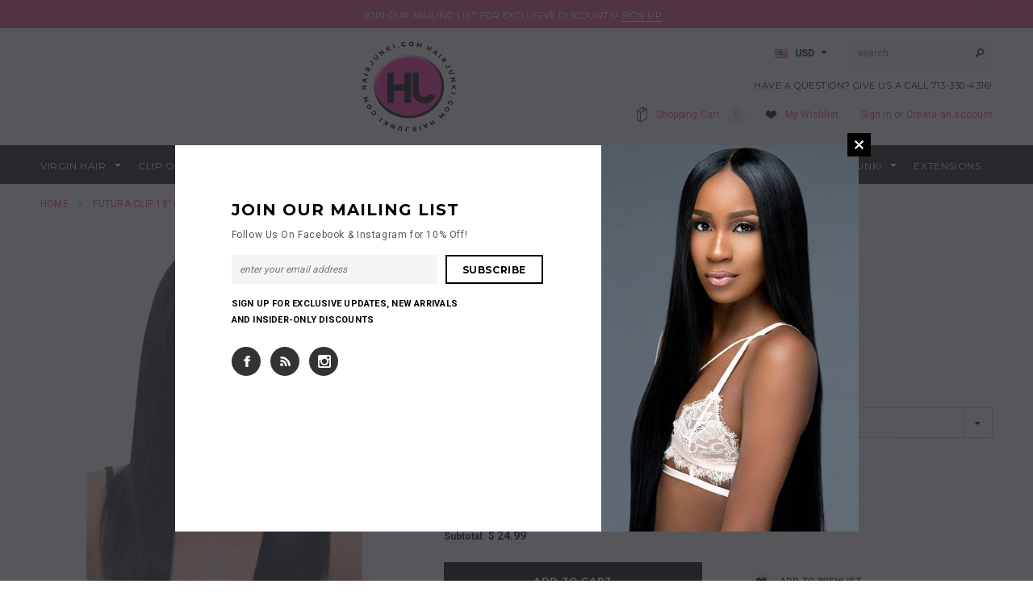

--- FILE ---
content_type: text/html; charset=utf-8
request_url: https://lolibaybeauty.com/products/futura-clip-18-8pc
body_size: 27988
content:
<!doctype html>
<!--[if lt IE 7]><html class="no-js lt-ie9 lt-ie8 lt-ie7" lang="en"> <![endif]-->
<!--[if IE 7]><html class="no-js lt-ie9 lt-ie8" lang="en"> <![endif]-->
<!--[if IE 8]><html class="no-js lt-ie9" lang="en"> <![endif]-->
<!--[if IE 9 ]><html class="ie9 no-js"> <![endif]-->
<!--[if (gt IE 9)|!(IE)]><!--> <html class="no-js"> <!--<![endif]-->
<head>

  <!-- Basic page needs ================================================== -->
  <meta charset="utf-8">

  <!-- Title and description ================================================== -->
  <title>
  FUTURA CLIP 18&quot; 8PC &ndash; Hair Junki
  </title>

  

  <!-- Product meta ================================================== -->
  


  <meta property="og:type" content="product">
  <meta property="og:title" content="FUTURA CLIP 18&quot; 8PC">
  
  <meta property="og:image" content="http://lolibaybeauty.com/cdn/shop/products/Screen_Shot_2016-10-18_at_7.26.49_PM_0c2f3dc1-b942-4e8e-8b48-369558a78699_grande.png?v=1527298584">
  <meta property="og:image:secure_url" content="https://lolibaybeauty.com/cdn/shop/products/Screen_Shot_2016-10-18_at_7.26.49_PM_0c2f3dc1-b942-4e8e-8b48-369558a78699_grande.png?v=1527298584">
  
  <meta property="og:price:amount" content="24.99">
  <meta property="og:price:currency" content="USD">



  <meta property="og:url" content="https://lolibaybeauty.com/products/futura-clip-18-8pc">
  <meta property="og:site_name" content="Hair Junki">
  


  

  <meta name="twitter:card" content="product">
  <meta name="twitter:title" content="FUTURA CLIP 18" 8PC">
  <meta name="twitter:description" content="">
  <meta name="twitter:image" content="https://lolibaybeauty.com/cdn/shop/products/Screen_Shot_2016-10-18_at_7.26.49_PM_0c2f3dc1-b942-4e8e-8b48-369558a78699_medium.png?v=1527298584">
  <meta name="twitter:image:width" content="240">
  <meta name="twitter:image:height" content="240">
  <meta name="twitter:label1" content="Price">
  <meta name="twitter:data1" content="$ 24.99 USD">
  
  <meta name="twitter:label2" content="Brand">
  <meta name="twitter:data2" content="MODEL MODEL">
  


  <!-- Helpers ================================================== -->
  <link rel="canonical" href="https://lolibaybeauty.com/products/futura-clip-18-8pc">
  <meta name="viewport" content="width=device-width,initial-scale=1">
  
  <!-- Favicon -->
  <link rel="shortcut icon" href="//lolibaybeauty.com/cdn/shop/t/10/assets/favicon.png?v=131523313641972302451465262110" type="image/x-icon" />
  
   <!-- fonts -->
  
<script type="text/javascript">
  WebFontConfig = {
    google: { families: [ 
      
          'Montserrat:100,200,300,400,500,600,700,800,900'
	  
      
      
      	
      		,
      	      
        'Roboto:100,200,300,400,500,600,700,800,900'
	  
      
      
      	
      		,
      	      
        'Roboto Condensed:100,200,300,400,500,600,700,800,900'
	  
      
      
    ] }
  };
  (function() {
    var wf = document.createElement('script');
    wf.src = ('https:' == document.location.protocol ? 'https' : 'http') +
      '://ajax.googleapis.com/ajax/libs/webfont/1/webfont.js';
    wf.type = 'text/javascript';
    wf.async = 'true';
    var s = document.getElementsByTagName('script')[0];
    s.parentNode.insertBefore(wf, s);
  })(); 
</script>

  
   <!-- Styles -->
   <link href="//lolibaybeauty.com/cdn/shop/t/10/assets/bootstrap.min.css?v=125365494255861483591442018997" rel="stylesheet" type="text/css" media="all" />

<!-- Theme base and media queries -->
<link href="//lolibaybeauty.com/cdn/shop/t/10/assets/owl.carousel.css?v=110508842938087914561442019003" rel="stylesheet" type="text/css" media="all" />
<link href="//lolibaybeauty.com/cdn/shop/t/10/assets/owl.theme.css?v=26972935624028443691442019003" rel="stylesheet" type="text/css" media="all" />
<link href="//lolibaybeauty.com/cdn/shop/t/10/assets/jcarousel.css?v=140402818170508073921442019001" rel="stylesheet" type="text/css" media="all" />
<link href="//lolibaybeauty.com/cdn/shop/t/10/assets/selectize.bootstrap3.css?v=118966386664581825661442019003" rel="stylesheet" type="text/css" media="all" />
<link href="//lolibaybeauty.com/cdn/shop/t/10/assets/jquery.fancybox.css?v=63466834292105058241442019002" rel="stylesheet" type="text/css" media="all" />
<link href="//lolibaybeauty.com/cdn/shop/t/10/assets/component.css?v=167576966610831123851442018999" rel="stylesheet" type="text/css" media="all" />
<link href="//lolibaybeauty.com/cdn/shop/t/10/assets/theme-styles.css?v=161934266934129387441468482580" rel="stylesheet" type="text/css" media="all" />
<link href="//lolibaybeauty.com/cdn/shop/t/10/assets/theme-styles-setting.css?v=89572319880195262851480724280" rel="stylesheet" type="text/css" media="all" />
<link href="//lolibaybeauty.com/cdn/shop/t/10/assets/theme-styles-responsive.css?v=8898672024108344881674755578" rel="stylesheet" type="text/css" media="all" />
<link href="//lolibaybeauty.com/cdn/shop/t/10/assets/animate.css?v=179303490640245229381442018996" rel="stylesheet" type="text/css" media="all" />


<link href="//lolibaybeauty.com/cdn/shop/t/10/assets/retina-responsive.css?v=158076892653426157391442019006" rel="stylesheet" type="text/css" media="all" />

  
   <!-- Scripts -->
  <script src="//ajax.googleapis.com/ajax/libs/jquery/1.8.1/jquery.min.js"></script> 
<script src="//lolibaybeauty.com/cdn/shop/t/10/assets/jquery-cookie.min.js?v=72365755745404048181442019001" type="text/javascript"></script>
<script src="//lolibaybeauty.com/cdn/shop/t/10/assets/selectize.min.js?v=74685606144567451161442019003" type="text/javascript"></script>
<script src="//lolibaybeauty.com/cdn/shop/t/10/assets/jquery.flexslider-min.js?v=61727824838382291461442019002" type="text/javascript"></script>

<script>
  window.ajax_cart = true;
  window.money_format = "$ {{amount}} USD";
  window.shop_currency = "USD";
  window.show_multiple_currencies = true;
  window.loading_url = "//lolibaybeauty.com/cdn/shop/t/10/assets/loading.gif?v=50837312686733260831442019002"; 
  window.use_color_swatch = false;
  window.product_image_resize = true;
  window.enable_sidebar_multiple_choice = true;
  window.dropdowncart_type = "hover";
  window.file_url = "//lolibaybeauty.com/cdn/shop/files/?12";
  window.asset_url = "";
  window.images_size = {
    is_crop: false,
    ratio_width : 1,
    ratio_height : 1.35,
  };
</script>

  <!-- Header hook for plugins ================================================== -->
  <script>window.performance && window.performance.mark && window.performance.mark('shopify.content_for_header.start');</script><meta id="shopify-digital-wallet" name="shopify-digital-wallet" content="/8953256/digital_wallets/dialog">
<meta name="shopify-checkout-api-token" content="c3d946eb9a5b1d156c39d8346b950a80">
<meta id="in-context-paypal-metadata" data-shop-id="8953256" data-venmo-supported="false" data-environment="production" data-locale="en_US" data-paypal-v4="true" data-currency="USD">
<link rel="alternate" type="application/json+oembed" href="https://lolibaybeauty.com/products/futura-clip-18-8pc.oembed">
<script async="async" src="/checkouts/internal/preloads.js?locale=en-US"></script>
<link rel="preconnect" href="https://shop.app" crossorigin="anonymous">
<script async="async" src="https://shop.app/checkouts/internal/preloads.js?locale=en-US&shop_id=8953256" crossorigin="anonymous"></script>
<script id="apple-pay-shop-capabilities" type="application/json">{"shopId":8953256,"countryCode":"US","currencyCode":"USD","merchantCapabilities":["supports3DS"],"merchantId":"gid:\/\/shopify\/Shop\/8953256","merchantName":"Hair Junki","requiredBillingContactFields":["postalAddress","email","phone"],"requiredShippingContactFields":["postalAddress","email","phone"],"shippingType":"shipping","supportedNetworks":["visa","masterCard","amex","discover","elo","jcb"],"total":{"type":"pending","label":"Hair Junki","amount":"1.00"},"shopifyPaymentsEnabled":true,"supportsSubscriptions":true}</script>
<script id="shopify-features" type="application/json">{"accessToken":"c3d946eb9a5b1d156c39d8346b950a80","betas":["rich-media-storefront-analytics"],"domain":"lolibaybeauty.com","predictiveSearch":true,"shopId":8953256,"locale":"en"}</script>
<script>var Shopify = Shopify || {};
Shopify.shop = "productjunkie-com.myshopify.com";
Shopify.locale = "en";
Shopify.currency = {"active":"USD","rate":"1.0"};
Shopify.country = "US";
Shopify.theme = {"name":"Ella","id":62096195,"schema_name":null,"schema_version":null,"theme_store_id":null,"role":"main"};
Shopify.theme.handle = "null";
Shopify.theme.style = {"id":null,"handle":null};
Shopify.cdnHost = "lolibaybeauty.com/cdn";
Shopify.routes = Shopify.routes || {};
Shopify.routes.root = "/";</script>
<script type="module">!function(o){(o.Shopify=o.Shopify||{}).modules=!0}(window);</script>
<script>!function(o){function n(){var o=[];function n(){o.push(Array.prototype.slice.apply(arguments))}return n.q=o,n}var t=o.Shopify=o.Shopify||{};t.loadFeatures=n(),t.autoloadFeatures=n()}(window);</script>
<script>
  window.ShopifyPay = window.ShopifyPay || {};
  window.ShopifyPay.apiHost = "shop.app\/pay";
  window.ShopifyPay.redirectState = null;
</script>
<script id="shop-js-analytics" type="application/json">{"pageType":"product"}</script>
<script defer="defer" async type="module" src="//lolibaybeauty.com/cdn/shopifycloud/shop-js/modules/v2/client.init-shop-cart-sync_C5BV16lS.en.esm.js"></script>
<script defer="defer" async type="module" src="//lolibaybeauty.com/cdn/shopifycloud/shop-js/modules/v2/chunk.common_CygWptCX.esm.js"></script>
<script type="module">
  await import("//lolibaybeauty.com/cdn/shopifycloud/shop-js/modules/v2/client.init-shop-cart-sync_C5BV16lS.en.esm.js");
await import("//lolibaybeauty.com/cdn/shopifycloud/shop-js/modules/v2/chunk.common_CygWptCX.esm.js");

  window.Shopify.SignInWithShop?.initShopCartSync?.({"fedCMEnabled":true,"windoidEnabled":true});

</script>
<script>
  window.Shopify = window.Shopify || {};
  if (!window.Shopify.featureAssets) window.Shopify.featureAssets = {};
  window.Shopify.featureAssets['shop-js'] = {"shop-cart-sync":["modules/v2/client.shop-cart-sync_ZFArdW7E.en.esm.js","modules/v2/chunk.common_CygWptCX.esm.js"],"init-fed-cm":["modules/v2/client.init-fed-cm_CmiC4vf6.en.esm.js","modules/v2/chunk.common_CygWptCX.esm.js"],"shop-button":["modules/v2/client.shop-button_tlx5R9nI.en.esm.js","modules/v2/chunk.common_CygWptCX.esm.js"],"shop-cash-offers":["modules/v2/client.shop-cash-offers_DOA2yAJr.en.esm.js","modules/v2/chunk.common_CygWptCX.esm.js","modules/v2/chunk.modal_D71HUcav.esm.js"],"init-windoid":["modules/v2/client.init-windoid_sURxWdc1.en.esm.js","modules/v2/chunk.common_CygWptCX.esm.js"],"shop-toast-manager":["modules/v2/client.shop-toast-manager_ClPi3nE9.en.esm.js","modules/v2/chunk.common_CygWptCX.esm.js"],"init-shop-email-lookup-coordinator":["modules/v2/client.init-shop-email-lookup-coordinator_B8hsDcYM.en.esm.js","modules/v2/chunk.common_CygWptCX.esm.js"],"init-shop-cart-sync":["modules/v2/client.init-shop-cart-sync_C5BV16lS.en.esm.js","modules/v2/chunk.common_CygWptCX.esm.js"],"avatar":["modules/v2/client.avatar_BTnouDA3.en.esm.js"],"pay-button":["modules/v2/client.pay-button_FdsNuTd3.en.esm.js","modules/v2/chunk.common_CygWptCX.esm.js"],"init-customer-accounts":["modules/v2/client.init-customer-accounts_DxDtT_ad.en.esm.js","modules/v2/client.shop-login-button_C5VAVYt1.en.esm.js","modules/v2/chunk.common_CygWptCX.esm.js","modules/v2/chunk.modal_D71HUcav.esm.js"],"init-shop-for-new-customer-accounts":["modules/v2/client.init-shop-for-new-customer-accounts_ChsxoAhi.en.esm.js","modules/v2/client.shop-login-button_C5VAVYt1.en.esm.js","modules/v2/chunk.common_CygWptCX.esm.js","modules/v2/chunk.modal_D71HUcav.esm.js"],"shop-login-button":["modules/v2/client.shop-login-button_C5VAVYt1.en.esm.js","modules/v2/chunk.common_CygWptCX.esm.js","modules/v2/chunk.modal_D71HUcav.esm.js"],"init-customer-accounts-sign-up":["modules/v2/client.init-customer-accounts-sign-up_CPSyQ0Tj.en.esm.js","modules/v2/client.shop-login-button_C5VAVYt1.en.esm.js","modules/v2/chunk.common_CygWptCX.esm.js","modules/v2/chunk.modal_D71HUcav.esm.js"],"shop-follow-button":["modules/v2/client.shop-follow-button_Cva4Ekp9.en.esm.js","modules/v2/chunk.common_CygWptCX.esm.js","modules/v2/chunk.modal_D71HUcav.esm.js"],"checkout-modal":["modules/v2/client.checkout-modal_BPM8l0SH.en.esm.js","modules/v2/chunk.common_CygWptCX.esm.js","modules/v2/chunk.modal_D71HUcav.esm.js"],"lead-capture":["modules/v2/client.lead-capture_Bi8yE_yS.en.esm.js","modules/v2/chunk.common_CygWptCX.esm.js","modules/v2/chunk.modal_D71HUcav.esm.js"],"shop-login":["modules/v2/client.shop-login_D6lNrXab.en.esm.js","modules/v2/chunk.common_CygWptCX.esm.js","modules/v2/chunk.modal_D71HUcav.esm.js"],"payment-terms":["modules/v2/client.payment-terms_CZxnsJam.en.esm.js","modules/v2/chunk.common_CygWptCX.esm.js","modules/v2/chunk.modal_D71HUcav.esm.js"]};
</script>
<script id="__st">var __st={"a":8953256,"offset":-21600,"reqid":"0dbaa7b5-a1f1-42b9-a8ba-6835bf2f56fc-1768695890","pageurl":"lolibaybeauty.com\/products\/futura-clip-18-8pc","u":"b9a6a067cc52","p":"product","rtyp":"product","rid":8835107139};</script>
<script>window.ShopifyPaypalV4VisibilityTracking = true;</script>
<script id="captcha-bootstrap">!function(){'use strict';const t='contact',e='account',n='new_comment',o=[[t,t],['blogs',n],['comments',n],[t,'customer']],c=[[e,'customer_login'],[e,'guest_login'],[e,'recover_customer_password'],[e,'create_customer']],r=t=>t.map((([t,e])=>`form[action*='/${t}']:not([data-nocaptcha='true']) input[name='form_type'][value='${e}']`)).join(','),a=t=>()=>t?[...document.querySelectorAll(t)].map((t=>t.form)):[];function s(){const t=[...o],e=r(t);return a(e)}const i='password',u='form_key',d=['recaptcha-v3-token','g-recaptcha-response','h-captcha-response',i],f=()=>{try{return window.sessionStorage}catch{return}},m='__shopify_v',_=t=>t.elements[u];function p(t,e,n=!1){try{const o=window.sessionStorage,c=JSON.parse(o.getItem(e)),{data:r}=function(t){const{data:e,action:n}=t;return t[m]||n?{data:e,action:n}:{data:t,action:n}}(c);for(const[e,n]of Object.entries(r))t.elements[e]&&(t.elements[e].value=n);n&&o.removeItem(e)}catch(o){console.error('form repopulation failed',{error:o})}}const l='form_type',E='cptcha';function T(t){t.dataset[E]=!0}const w=window,h=w.document,L='Shopify',v='ce_forms',y='captcha';let A=!1;((t,e)=>{const n=(g='f06e6c50-85a8-45c8-87d0-21a2b65856fe',I='https://cdn.shopify.com/shopifycloud/storefront-forms-hcaptcha/ce_storefront_forms_captcha_hcaptcha.v1.5.2.iife.js',D={infoText:'Protected by hCaptcha',privacyText:'Privacy',termsText:'Terms'},(t,e,n)=>{const o=w[L][v],c=o.bindForm;if(c)return c(t,g,e,D).then(n);var r;o.q.push([[t,g,e,D],n]),r=I,A||(h.body.append(Object.assign(h.createElement('script'),{id:'captcha-provider',async:!0,src:r})),A=!0)});var g,I,D;w[L]=w[L]||{},w[L][v]=w[L][v]||{},w[L][v].q=[],w[L][y]=w[L][y]||{},w[L][y].protect=function(t,e){n(t,void 0,e),T(t)},Object.freeze(w[L][y]),function(t,e,n,w,h,L){const[v,y,A,g]=function(t,e,n){const i=e?o:[],u=t?c:[],d=[...i,...u],f=r(d),m=r(i),_=r(d.filter((([t,e])=>n.includes(e))));return[a(f),a(m),a(_),s()]}(w,h,L),I=t=>{const e=t.target;return e instanceof HTMLFormElement?e:e&&e.form},D=t=>v().includes(t);t.addEventListener('submit',(t=>{const e=I(t);if(!e)return;const n=D(e)&&!e.dataset.hcaptchaBound&&!e.dataset.recaptchaBound,o=_(e),c=g().includes(e)&&(!o||!o.value);(n||c)&&t.preventDefault(),c&&!n&&(function(t){try{if(!f())return;!function(t){const e=f();if(!e)return;const n=_(t);if(!n)return;const o=n.value;o&&e.removeItem(o)}(t);const e=Array.from(Array(32),(()=>Math.random().toString(36)[2])).join('');!function(t,e){_(t)||t.append(Object.assign(document.createElement('input'),{type:'hidden',name:u})),t.elements[u].value=e}(t,e),function(t,e){const n=f();if(!n)return;const o=[...t.querySelectorAll(`input[type='${i}']`)].map((({name:t})=>t)),c=[...d,...o],r={};for(const[a,s]of new FormData(t).entries())c.includes(a)||(r[a]=s);n.setItem(e,JSON.stringify({[m]:1,action:t.action,data:r}))}(t,e)}catch(e){console.error('failed to persist form',e)}}(e),e.submit())}));const S=(t,e)=>{t&&!t.dataset[E]&&(n(t,e.some((e=>e===t))),T(t))};for(const o of['focusin','change'])t.addEventListener(o,(t=>{const e=I(t);D(e)&&S(e,y())}));const B=e.get('form_key'),M=e.get(l),P=B&&M;t.addEventListener('DOMContentLoaded',(()=>{const t=y();if(P)for(const e of t)e.elements[l].value===M&&p(e,B);[...new Set([...A(),...v().filter((t=>'true'===t.dataset.shopifyCaptcha))])].forEach((e=>S(e,t)))}))}(h,new URLSearchParams(w.location.search),n,t,e,['guest_login'])})(!0,!0)}();</script>
<script integrity="sha256-4kQ18oKyAcykRKYeNunJcIwy7WH5gtpwJnB7kiuLZ1E=" data-source-attribution="shopify.loadfeatures" defer="defer" src="//lolibaybeauty.com/cdn/shopifycloud/storefront/assets/storefront/load_feature-a0a9edcb.js" crossorigin="anonymous"></script>
<script crossorigin="anonymous" defer="defer" src="//lolibaybeauty.com/cdn/shopifycloud/storefront/assets/shopify_pay/storefront-65b4c6d7.js?v=20250812"></script>
<script data-source-attribution="shopify.dynamic_checkout.dynamic.init">var Shopify=Shopify||{};Shopify.PaymentButton=Shopify.PaymentButton||{isStorefrontPortableWallets:!0,init:function(){window.Shopify.PaymentButton.init=function(){};var t=document.createElement("script");t.src="https://lolibaybeauty.com/cdn/shopifycloud/portable-wallets/latest/portable-wallets.en.js",t.type="module",document.head.appendChild(t)}};
</script>
<script data-source-attribution="shopify.dynamic_checkout.buyer_consent">
  function portableWalletsHideBuyerConsent(e){var t=document.getElementById("shopify-buyer-consent"),n=document.getElementById("shopify-subscription-policy-button");t&&n&&(t.classList.add("hidden"),t.setAttribute("aria-hidden","true"),n.removeEventListener("click",e))}function portableWalletsShowBuyerConsent(e){var t=document.getElementById("shopify-buyer-consent"),n=document.getElementById("shopify-subscription-policy-button");t&&n&&(t.classList.remove("hidden"),t.removeAttribute("aria-hidden"),n.addEventListener("click",e))}window.Shopify?.PaymentButton&&(window.Shopify.PaymentButton.hideBuyerConsent=portableWalletsHideBuyerConsent,window.Shopify.PaymentButton.showBuyerConsent=portableWalletsShowBuyerConsent);
</script>
<script data-source-attribution="shopify.dynamic_checkout.cart.bootstrap">document.addEventListener("DOMContentLoaded",(function(){function t(){return document.querySelector("shopify-accelerated-checkout-cart, shopify-accelerated-checkout")}if(t())Shopify.PaymentButton.init();else{new MutationObserver((function(e,n){t()&&(Shopify.PaymentButton.init(),n.disconnect())})).observe(document.body,{childList:!0,subtree:!0})}}));
</script>
<link id="shopify-accelerated-checkout-styles" rel="stylesheet" media="screen" href="https://lolibaybeauty.com/cdn/shopifycloud/portable-wallets/latest/accelerated-checkout-backwards-compat.css" crossorigin="anonymous">
<style id="shopify-accelerated-checkout-cart">
        #shopify-buyer-consent {
  margin-top: 1em;
  display: inline-block;
  width: 100%;
}

#shopify-buyer-consent.hidden {
  display: none;
}

#shopify-subscription-policy-button {
  background: none;
  border: none;
  padding: 0;
  text-decoration: underline;
  font-size: inherit;
  cursor: pointer;
}

#shopify-subscription-policy-button::before {
  box-shadow: none;
}

      </style>

<script>window.performance && window.performance.mark && window.performance.mark('shopify.content_for_header.end');</script>

  <!--[if lt IE 9]>
  <script src="//html5shiv.googlecode.com/svn/trunk/html5.js" type="text/javascript"></script>
  <![endif]-->

  
  

<link href="https://monorail-edge.shopifysvc.com" rel="dns-prefetch">
<script>(function(){if ("sendBeacon" in navigator && "performance" in window) {try {var session_token_from_headers = performance.getEntriesByType('navigation')[0].serverTiming.find(x => x.name == '_s').description;} catch {var session_token_from_headers = undefined;}var session_cookie_matches = document.cookie.match(/_shopify_s=([^;]*)/);var session_token_from_cookie = session_cookie_matches && session_cookie_matches.length === 2 ? session_cookie_matches[1] : "";var session_token = session_token_from_headers || session_token_from_cookie || "";function handle_abandonment_event(e) {var entries = performance.getEntries().filter(function(entry) {return /monorail-edge.shopifysvc.com/.test(entry.name);});if (!window.abandonment_tracked && entries.length === 0) {window.abandonment_tracked = true;var currentMs = Date.now();var navigation_start = performance.timing.navigationStart;var payload = {shop_id: 8953256,url: window.location.href,navigation_start,duration: currentMs - navigation_start,session_token,page_type: "product"};window.navigator.sendBeacon("https://monorail-edge.shopifysvc.com/v1/produce", JSON.stringify({schema_id: "online_store_buyer_site_abandonment/1.1",payload: payload,metadata: {event_created_at_ms: currentMs,event_sent_at_ms: currentMs}}));}}window.addEventListener('pagehide', handle_abandonment_event);}}());</script>
<script id="web-pixels-manager-setup">(function e(e,d,r,n,o){if(void 0===o&&(o={}),!Boolean(null===(a=null===(i=window.Shopify)||void 0===i?void 0:i.analytics)||void 0===a?void 0:a.replayQueue)){var i,a;window.Shopify=window.Shopify||{};var t=window.Shopify;t.analytics=t.analytics||{};var s=t.analytics;s.replayQueue=[],s.publish=function(e,d,r){return s.replayQueue.push([e,d,r]),!0};try{self.performance.mark("wpm:start")}catch(e){}var l=function(){var e={modern:/Edge?\/(1{2}[4-9]|1[2-9]\d|[2-9]\d{2}|\d{4,})\.\d+(\.\d+|)|Firefox\/(1{2}[4-9]|1[2-9]\d|[2-9]\d{2}|\d{4,})\.\d+(\.\d+|)|Chrom(ium|e)\/(9{2}|\d{3,})\.\d+(\.\d+|)|(Maci|X1{2}).+ Version\/(15\.\d+|(1[6-9]|[2-9]\d|\d{3,})\.\d+)([,.]\d+|)( \(\w+\)|)( Mobile\/\w+|) Safari\/|Chrome.+OPR\/(9{2}|\d{3,})\.\d+\.\d+|(CPU[ +]OS|iPhone[ +]OS|CPU[ +]iPhone|CPU IPhone OS|CPU iPad OS)[ +]+(15[._]\d+|(1[6-9]|[2-9]\d|\d{3,})[._]\d+)([._]\d+|)|Android:?[ /-](13[3-9]|1[4-9]\d|[2-9]\d{2}|\d{4,})(\.\d+|)(\.\d+|)|Android.+Firefox\/(13[5-9]|1[4-9]\d|[2-9]\d{2}|\d{4,})\.\d+(\.\d+|)|Android.+Chrom(ium|e)\/(13[3-9]|1[4-9]\d|[2-9]\d{2}|\d{4,})\.\d+(\.\d+|)|SamsungBrowser\/([2-9]\d|\d{3,})\.\d+/,legacy:/Edge?\/(1[6-9]|[2-9]\d|\d{3,})\.\d+(\.\d+|)|Firefox\/(5[4-9]|[6-9]\d|\d{3,})\.\d+(\.\d+|)|Chrom(ium|e)\/(5[1-9]|[6-9]\d|\d{3,})\.\d+(\.\d+|)([\d.]+$|.*Safari\/(?![\d.]+ Edge\/[\d.]+$))|(Maci|X1{2}).+ Version\/(10\.\d+|(1[1-9]|[2-9]\d|\d{3,})\.\d+)([,.]\d+|)( \(\w+\)|)( Mobile\/\w+|) Safari\/|Chrome.+OPR\/(3[89]|[4-9]\d|\d{3,})\.\d+\.\d+|(CPU[ +]OS|iPhone[ +]OS|CPU[ +]iPhone|CPU IPhone OS|CPU iPad OS)[ +]+(10[._]\d+|(1[1-9]|[2-9]\d|\d{3,})[._]\d+)([._]\d+|)|Android:?[ /-](13[3-9]|1[4-9]\d|[2-9]\d{2}|\d{4,})(\.\d+|)(\.\d+|)|Mobile Safari.+OPR\/([89]\d|\d{3,})\.\d+\.\d+|Android.+Firefox\/(13[5-9]|1[4-9]\d|[2-9]\d{2}|\d{4,})\.\d+(\.\d+|)|Android.+Chrom(ium|e)\/(13[3-9]|1[4-9]\d|[2-9]\d{2}|\d{4,})\.\d+(\.\d+|)|Android.+(UC? ?Browser|UCWEB|U3)[ /]?(15\.([5-9]|\d{2,})|(1[6-9]|[2-9]\d|\d{3,})\.\d+)\.\d+|SamsungBrowser\/(5\.\d+|([6-9]|\d{2,})\.\d+)|Android.+MQ{2}Browser\/(14(\.(9|\d{2,})|)|(1[5-9]|[2-9]\d|\d{3,})(\.\d+|))(\.\d+|)|K[Aa][Ii]OS\/(3\.\d+|([4-9]|\d{2,})\.\d+)(\.\d+|)/},d=e.modern,r=e.legacy,n=navigator.userAgent;return n.match(d)?"modern":n.match(r)?"legacy":"unknown"}(),u="modern"===l?"modern":"legacy",c=(null!=n?n:{modern:"",legacy:""})[u],f=function(e){return[e.baseUrl,"/wpm","/b",e.hashVersion,"modern"===e.buildTarget?"m":"l",".js"].join("")}({baseUrl:d,hashVersion:r,buildTarget:u}),m=function(e){var d=e.version,r=e.bundleTarget,n=e.surface,o=e.pageUrl,i=e.monorailEndpoint;return{emit:function(e){var a=e.status,t=e.errorMsg,s=(new Date).getTime(),l=JSON.stringify({metadata:{event_sent_at_ms:s},events:[{schema_id:"web_pixels_manager_load/3.1",payload:{version:d,bundle_target:r,page_url:o,status:a,surface:n,error_msg:t},metadata:{event_created_at_ms:s}}]});if(!i)return console&&console.warn&&console.warn("[Web Pixels Manager] No Monorail endpoint provided, skipping logging."),!1;try{return self.navigator.sendBeacon.bind(self.navigator)(i,l)}catch(e){}var u=new XMLHttpRequest;try{return u.open("POST",i,!0),u.setRequestHeader("Content-Type","text/plain"),u.send(l),!0}catch(e){return console&&console.warn&&console.warn("[Web Pixels Manager] Got an unhandled error while logging to Monorail."),!1}}}}({version:r,bundleTarget:l,surface:e.surface,pageUrl:self.location.href,monorailEndpoint:e.monorailEndpoint});try{o.browserTarget=l,function(e){var d=e.src,r=e.async,n=void 0===r||r,o=e.onload,i=e.onerror,a=e.sri,t=e.scriptDataAttributes,s=void 0===t?{}:t,l=document.createElement("script"),u=document.querySelector("head"),c=document.querySelector("body");if(l.async=n,l.src=d,a&&(l.integrity=a,l.crossOrigin="anonymous"),s)for(var f in s)if(Object.prototype.hasOwnProperty.call(s,f))try{l.dataset[f]=s[f]}catch(e){}if(o&&l.addEventListener("load",o),i&&l.addEventListener("error",i),u)u.appendChild(l);else{if(!c)throw new Error("Did not find a head or body element to append the script");c.appendChild(l)}}({src:f,async:!0,onload:function(){if(!function(){var e,d;return Boolean(null===(d=null===(e=window.Shopify)||void 0===e?void 0:e.analytics)||void 0===d?void 0:d.initialized)}()){var d=window.webPixelsManager.init(e)||void 0;if(d){var r=window.Shopify.analytics;r.replayQueue.forEach((function(e){var r=e[0],n=e[1],o=e[2];d.publishCustomEvent(r,n,o)})),r.replayQueue=[],r.publish=d.publishCustomEvent,r.visitor=d.visitor,r.initialized=!0}}},onerror:function(){return m.emit({status:"failed",errorMsg:"".concat(f," has failed to load")})},sri:function(e){var d=/^sha384-[A-Za-z0-9+/=]+$/;return"string"==typeof e&&d.test(e)}(c)?c:"",scriptDataAttributes:o}),m.emit({status:"loading"})}catch(e){m.emit({status:"failed",errorMsg:(null==e?void 0:e.message)||"Unknown error"})}}})({shopId: 8953256,storefrontBaseUrl: "https://lolibaybeauty.com",extensionsBaseUrl: "https://extensions.shopifycdn.com/cdn/shopifycloud/web-pixels-manager",monorailEndpoint: "https://monorail-edge.shopifysvc.com/unstable/produce_batch",surface: "storefront-renderer",enabledBetaFlags: ["2dca8a86"],webPixelsConfigList: [{"id":"106856607","eventPayloadVersion":"v1","runtimeContext":"LAX","scriptVersion":"1","type":"CUSTOM","privacyPurposes":["ANALYTICS"],"name":"Google Analytics tag (migrated)"},{"id":"shopify-app-pixel","configuration":"{}","eventPayloadVersion":"v1","runtimeContext":"STRICT","scriptVersion":"0450","apiClientId":"shopify-pixel","type":"APP","privacyPurposes":["ANALYTICS","MARKETING"]},{"id":"shopify-custom-pixel","eventPayloadVersion":"v1","runtimeContext":"LAX","scriptVersion":"0450","apiClientId":"shopify-pixel","type":"CUSTOM","privacyPurposes":["ANALYTICS","MARKETING"]}],isMerchantRequest: false,initData: {"shop":{"name":"Hair Junki","paymentSettings":{"currencyCode":"USD"},"myshopifyDomain":"productjunkie-com.myshopify.com","countryCode":"US","storefrontUrl":"https:\/\/lolibaybeauty.com"},"customer":null,"cart":null,"checkout":null,"productVariants":[{"price":{"amount":24.99,"currencyCode":"USD"},"product":{"title":"FUTURA CLIP 18\" 8PC","vendor":"MODEL MODEL","id":"8835107139","untranslatedTitle":"FUTURA CLIP 18\" 8PC","url":"\/products\/futura-clip-18-8pc","type":"SYN CLIP-ON"},"id":"30013191235","image":{"src":"\/\/lolibaybeauty.com\/cdn\/shop\/products\/Screen_Shot_2016-10-18_at_7.26.49_PM_0c2f3dc1-b942-4e8e-8b48-369558a78699.png?v=1527298584"},"sku":"","title":"1","untranslatedTitle":"1"},{"price":{"amount":24.99,"currencyCode":"USD"},"product":{"title":"FUTURA CLIP 18\" 8PC","vendor":"MODEL MODEL","id":"8835107139","untranslatedTitle":"FUTURA CLIP 18\" 8PC","url":"\/products\/futura-clip-18-8pc","type":"SYN CLIP-ON"},"id":"30013191299","image":{"src":"\/\/lolibaybeauty.com\/cdn\/shop\/products\/Screen_Shot_2016-10-18_at_7.26.49_PM_0c2f3dc1-b942-4e8e-8b48-369558a78699.png?v=1527298584"},"sku":"","title":"1B","untranslatedTitle":"1B"},{"price":{"amount":24.99,"currencyCode":"USD"},"product":{"title":"FUTURA CLIP 18\" 8PC","vendor":"MODEL MODEL","id":"8835107139","untranslatedTitle":"FUTURA CLIP 18\" 8PC","url":"\/products\/futura-clip-18-8pc","type":"SYN CLIP-ON"},"id":"30013191363","image":{"src":"\/\/lolibaybeauty.com\/cdn\/shop\/products\/Screen_Shot_2016-10-18_at_7.26.49_PM_0c2f3dc1-b942-4e8e-8b48-369558a78699.png?v=1527298584"},"sku":"","title":"2","untranslatedTitle":"2"},{"price":{"amount":24.99,"currencyCode":"USD"},"product":{"title":"FUTURA CLIP 18\" 8PC","vendor":"MODEL MODEL","id":"8835107139","untranslatedTitle":"FUTURA CLIP 18\" 8PC","url":"\/products\/futura-clip-18-8pc","type":"SYN CLIP-ON"},"id":"30013191427","image":{"src":"\/\/lolibaybeauty.com\/cdn\/shop\/products\/Screen_Shot_2016-10-18_at_7.26.49_PM_0c2f3dc1-b942-4e8e-8b48-369558a78699.png?v=1527298584"},"sku":"","title":"4","untranslatedTitle":"4"},{"price":{"amount":24.99,"currencyCode":"USD"},"product":{"title":"FUTURA CLIP 18\" 8PC","vendor":"MODEL MODEL","id":"8835107139","untranslatedTitle":"FUTURA CLIP 18\" 8PC","url":"\/products\/futura-clip-18-8pc","type":"SYN CLIP-ON"},"id":"30013191491","image":{"src":"\/\/lolibaybeauty.com\/cdn\/shop\/products\/Screen_Shot_2016-10-18_at_7.26.49_PM_0c2f3dc1-b942-4e8e-8b48-369558a78699.png?v=1527298584"},"sku":"","title":"1B\/30","untranslatedTitle":"1B\/30"},{"price":{"amount":24.99,"currencyCode":"USD"},"product":{"title":"FUTURA CLIP 18\" 8PC","vendor":"MODEL MODEL","id":"8835107139","untranslatedTitle":"FUTURA CLIP 18\" 8PC","url":"\/products\/futura-clip-18-8pc","type":"SYN CLIP-ON"},"id":"30013191555","image":{"src":"\/\/lolibaybeauty.com\/cdn\/shop\/products\/Screen_Shot_2016-10-18_at_7.26.49_PM_0c2f3dc1-b942-4e8e-8b48-369558a78699.png?v=1527298584"},"sku":"","title":"4\/30","untranslatedTitle":"4\/30"},{"price":{"amount":24.99,"currencyCode":"USD"},"product":{"title":"FUTURA CLIP 18\" 8PC","vendor":"MODEL MODEL","id":"8835107139","untranslatedTitle":"FUTURA CLIP 18\" 8PC","url":"\/products\/futura-clip-18-8pc","type":"SYN CLIP-ON"},"id":"30013191619","image":{"src":"\/\/lolibaybeauty.com\/cdn\/shop\/products\/Screen_Shot_2016-10-18_at_7.26.49_PM_0c2f3dc1-b942-4e8e-8b48-369558a78699.png?v=1527298584"},"sku":"","title":"27","untranslatedTitle":"27"},{"price":{"amount":24.99,"currencyCode":"USD"},"product":{"title":"FUTURA CLIP 18\" 8PC","vendor":"MODEL MODEL","id":"8835107139","untranslatedTitle":"FUTURA CLIP 18\" 8PC","url":"\/products\/futura-clip-18-8pc","type":"SYN CLIP-ON"},"id":"30013191683","image":{"src":"\/\/lolibaybeauty.com\/cdn\/shop\/products\/Screen_Shot_2016-10-18_at_7.26.49_PM_0c2f3dc1-b942-4e8e-8b48-369558a78699.png?v=1527298584"},"sku":"","title":"30","untranslatedTitle":"30"},{"price":{"amount":24.99,"currencyCode":"USD"},"product":{"title":"FUTURA CLIP 18\" 8PC","vendor":"MODEL MODEL","id":"8835107139","untranslatedTitle":"FUTURA CLIP 18\" 8PC","url":"\/products\/futura-clip-18-8pc","type":"SYN CLIP-ON"},"id":"30013191747","image":{"src":"\/\/lolibaybeauty.com\/cdn\/shop\/products\/Screen_Shot_2016-10-18_at_7.26.49_PM_0c2f3dc1-b942-4e8e-8b48-369558a78699.png?v=1527298584"},"sku":"","title":"33","untranslatedTitle":"33"},{"price":{"amount":24.99,"currencyCode":"USD"},"product":{"title":"FUTURA CLIP 18\" 8PC","vendor":"MODEL MODEL","id":"8835107139","untranslatedTitle":"FUTURA CLIP 18\" 8PC","url":"\/products\/futura-clip-18-8pc","type":"SYN CLIP-ON"},"id":"30013191811","image":{"src":"\/\/lolibaybeauty.com\/cdn\/shop\/products\/Screen_Shot_2016-10-18_at_7.26.49_PM_0c2f3dc1-b942-4e8e-8b48-369558a78699.png?v=1527298584"},"sku":"","title":"613","untranslatedTitle":"613"},{"price":{"amount":24.99,"currencyCode":"USD"},"product":{"title":"FUTURA CLIP 18\" 8PC","vendor":"MODEL MODEL","id":"8835107139","untranslatedTitle":"FUTURA CLIP 18\" 8PC","url":"\/products\/futura-clip-18-8pc","type":"SYN CLIP-ON"},"id":"30013191875","image":{"src":"\/\/lolibaybeauty.com\/cdn\/shop\/products\/Screen_Shot_2016-10-18_at_7.26.49_PM_0c2f3dc1-b942-4e8e-8b48-369558a78699.png?v=1527298584"},"sku":"","title":"27\/613","untranslatedTitle":"27\/613"}],"purchasingCompany":null},},"https://lolibaybeauty.com/cdn","fcfee988w5aeb613cpc8e4bc33m6693e112",{"modern":"","legacy":""},{"shopId":"8953256","storefrontBaseUrl":"https:\/\/lolibaybeauty.com","extensionBaseUrl":"https:\/\/extensions.shopifycdn.com\/cdn\/shopifycloud\/web-pixels-manager","surface":"storefront-renderer","enabledBetaFlags":"[\"2dca8a86\"]","isMerchantRequest":"false","hashVersion":"fcfee988w5aeb613cpc8e4bc33m6693e112","publish":"custom","events":"[[\"page_viewed\",{}],[\"product_viewed\",{\"productVariant\":{\"price\":{\"amount\":24.99,\"currencyCode\":\"USD\"},\"product\":{\"title\":\"FUTURA CLIP 18\\\" 8PC\",\"vendor\":\"MODEL MODEL\",\"id\":\"8835107139\",\"untranslatedTitle\":\"FUTURA CLIP 18\\\" 8PC\",\"url\":\"\/products\/futura-clip-18-8pc\",\"type\":\"SYN CLIP-ON\"},\"id\":\"30013191235\",\"image\":{\"src\":\"\/\/lolibaybeauty.com\/cdn\/shop\/products\/Screen_Shot_2016-10-18_at_7.26.49_PM_0c2f3dc1-b942-4e8e-8b48-369558a78699.png?v=1527298584\"},\"sku\":\"\",\"title\":\"1\",\"untranslatedTitle\":\"1\"}}]]"});</script><script>
  window.ShopifyAnalytics = window.ShopifyAnalytics || {};
  window.ShopifyAnalytics.meta = window.ShopifyAnalytics.meta || {};
  window.ShopifyAnalytics.meta.currency = 'USD';
  var meta = {"product":{"id":8835107139,"gid":"gid:\/\/shopify\/Product\/8835107139","vendor":"MODEL MODEL","type":"SYN CLIP-ON","handle":"futura-clip-18-8pc","variants":[{"id":30013191235,"price":2499,"name":"FUTURA CLIP 18\" 8PC - 1","public_title":"1","sku":""},{"id":30013191299,"price":2499,"name":"FUTURA CLIP 18\" 8PC - 1B","public_title":"1B","sku":""},{"id":30013191363,"price":2499,"name":"FUTURA CLIP 18\" 8PC - 2","public_title":"2","sku":""},{"id":30013191427,"price":2499,"name":"FUTURA CLIP 18\" 8PC - 4","public_title":"4","sku":""},{"id":30013191491,"price":2499,"name":"FUTURA CLIP 18\" 8PC - 1B\/30","public_title":"1B\/30","sku":""},{"id":30013191555,"price":2499,"name":"FUTURA CLIP 18\" 8PC - 4\/30","public_title":"4\/30","sku":""},{"id":30013191619,"price":2499,"name":"FUTURA CLIP 18\" 8PC - 27","public_title":"27","sku":""},{"id":30013191683,"price":2499,"name":"FUTURA CLIP 18\" 8PC - 30","public_title":"30","sku":""},{"id":30013191747,"price":2499,"name":"FUTURA CLIP 18\" 8PC - 33","public_title":"33","sku":""},{"id":30013191811,"price":2499,"name":"FUTURA CLIP 18\" 8PC - 613","public_title":"613","sku":""},{"id":30013191875,"price":2499,"name":"FUTURA CLIP 18\" 8PC - 27\/613","public_title":"27\/613","sku":""}],"remote":false},"page":{"pageType":"product","resourceType":"product","resourceId":8835107139,"requestId":"0dbaa7b5-a1f1-42b9-a8ba-6835bf2f56fc-1768695890"}};
  for (var attr in meta) {
    window.ShopifyAnalytics.meta[attr] = meta[attr];
  }
</script>
<script class="analytics">
  (function () {
    var customDocumentWrite = function(content) {
      var jquery = null;

      if (window.jQuery) {
        jquery = window.jQuery;
      } else if (window.Checkout && window.Checkout.$) {
        jquery = window.Checkout.$;
      }

      if (jquery) {
        jquery('body').append(content);
      }
    };

    var hasLoggedConversion = function(token) {
      if (token) {
        return document.cookie.indexOf('loggedConversion=' + token) !== -1;
      }
      return false;
    }

    var setCookieIfConversion = function(token) {
      if (token) {
        var twoMonthsFromNow = new Date(Date.now());
        twoMonthsFromNow.setMonth(twoMonthsFromNow.getMonth() + 2);

        document.cookie = 'loggedConversion=' + token + '; expires=' + twoMonthsFromNow;
      }
    }

    var trekkie = window.ShopifyAnalytics.lib = window.trekkie = window.trekkie || [];
    if (trekkie.integrations) {
      return;
    }
    trekkie.methods = [
      'identify',
      'page',
      'ready',
      'track',
      'trackForm',
      'trackLink'
    ];
    trekkie.factory = function(method) {
      return function() {
        var args = Array.prototype.slice.call(arguments);
        args.unshift(method);
        trekkie.push(args);
        return trekkie;
      };
    };
    for (var i = 0; i < trekkie.methods.length; i++) {
      var key = trekkie.methods[i];
      trekkie[key] = trekkie.factory(key);
    }
    trekkie.load = function(config) {
      trekkie.config = config || {};
      trekkie.config.initialDocumentCookie = document.cookie;
      var first = document.getElementsByTagName('script')[0];
      var script = document.createElement('script');
      script.type = 'text/javascript';
      script.onerror = function(e) {
        var scriptFallback = document.createElement('script');
        scriptFallback.type = 'text/javascript';
        scriptFallback.onerror = function(error) {
                var Monorail = {
      produce: function produce(monorailDomain, schemaId, payload) {
        var currentMs = new Date().getTime();
        var event = {
          schema_id: schemaId,
          payload: payload,
          metadata: {
            event_created_at_ms: currentMs,
            event_sent_at_ms: currentMs
          }
        };
        return Monorail.sendRequest("https://" + monorailDomain + "/v1/produce", JSON.stringify(event));
      },
      sendRequest: function sendRequest(endpointUrl, payload) {
        // Try the sendBeacon API
        if (window && window.navigator && typeof window.navigator.sendBeacon === 'function' && typeof window.Blob === 'function' && !Monorail.isIos12()) {
          var blobData = new window.Blob([payload], {
            type: 'text/plain'
          });

          if (window.navigator.sendBeacon(endpointUrl, blobData)) {
            return true;
          } // sendBeacon was not successful

        } // XHR beacon

        var xhr = new XMLHttpRequest();

        try {
          xhr.open('POST', endpointUrl);
          xhr.setRequestHeader('Content-Type', 'text/plain');
          xhr.send(payload);
        } catch (e) {
          console.log(e);
        }

        return false;
      },
      isIos12: function isIos12() {
        return window.navigator.userAgent.lastIndexOf('iPhone; CPU iPhone OS 12_') !== -1 || window.navigator.userAgent.lastIndexOf('iPad; CPU OS 12_') !== -1;
      }
    };
    Monorail.produce('monorail-edge.shopifysvc.com',
      'trekkie_storefront_load_errors/1.1',
      {shop_id: 8953256,
      theme_id: 62096195,
      app_name: "storefront",
      context_url: window.location.href,
      source_url: "//lolibaybeauty.com/cdn/s/trekkie.storefront.cd680fe47e6c39ca5d5df5f0a32d569bc48c0f27.min.js"});

        };
        scriptFallback.async = true;
        scriptFallback.src = '//lolibaybeauty.com/cdn/s/trekkie.storefront.cd680fe47e6c39ca5d5df5f0a32d569bc48c0f27.min.js';
        first.parentNode.insertBefore(scriptFallback, first);
      };
      script.async = true;
      script.src = '//lolibaybeauty.com/cdn/s/trekkie.storefront.cd680fe47e6c39ca5d5df5f0a32d569bc48c0f27.min.js';
      first.parentNode.insertBefore(script, first);
    };
    trekkie.load(
      {"Trekkie":{"appName":"storefront","development":false,"defaultAttributes":{"shopId":8953256,"isMerchantRequest":null,"themeId":62096195,"themeCityHash":"6674669248574615626","contentLanguage":"en","currency":"USD","eventMetadataId":"03a43648-7b72-40dc-aa3d-c5b91008439a"},"isServerSideCookieWritingEnabled":true,"monorailRegion":"shop_domain","enabledBetaFlags":["65f19447"]},"Session Attribution":{},"S2S":{"facebookCapiEnabled":false,"source":"trekkie-storefront-renderer","apiClientId":580111}}
    );

    var loaded = false;
    trekkie.ready(function() {
      if (loaded) return;
      loaded = true;

      window.ShopifyAnalytics.lib = window.trekkie;

      var originalDocumentWrite = document.write;
      document.write = customDocumentWrite;
      try { window.ShopifyAnalytics.merchantGoogleAnalytics.call(this); } catch(error) {};
      document.write = originalDocumentWrite;

      window.ShopifyAnalytics.lib.page(null,{"pageType":"product","resourceType":"product","resourceId":8835107139,"requestId":"0dbaa7b5-a1f1-42b9-a8ba-6835bf2f56fc-1768695890","shopifyEmitted":true});

      var match = window.location.pathname.match(/checkouts\/(.+)\/(thank_you|post_purchase)/)
      var token = match? match[1]: undefined;
      if (!hasLoggedConversion(token)) {
        setCookieIfConversion(token);
        window.ShopifyAnalytics.lib.track("Viewed Product",{"currency":"USD","variantId":30013191235,"productId":8835107139,"productGid":"gid:\/\/shopify\/Product\/8835107139","name":"FUTURA CLIP 18\" 8PC - 1","price":"24.99","sku":"","brand":"MODEL MODEL","variant":"1","category":"SYN CLIP-ON","nonInteraction":true,"remote":false},undefined,undefined,{"shopifyEmitted":true});
      window.ShopifyAnalytics.lib.track("monorail:\/\/trekkie_storefront_viewed_product\/1.1",{"currency":"USD","variantId":30013191235,"productId":8835107139,"productGid":"gid:\/\/shopify\/Product\/8835107139","name":"FUTURA CLIP 18\" 8PC - 1","price":"24.99","sku":"","brand":"MODEL MODEL","variant":"1","category":"SYN CLIP-ON","nonInteraction":true,"remote":false,"referer":"https:\/\/lolibaybeauty.com\/products\/futura-clip-18-8pc"});
      }
    });


        var eventsListenerScript = document.createElement('script');
        eventsListenerScript.async = true;
        eventsListenerScript.src = "//lolibaybeauty.com/cdn/shopifycloud/storefront/assets/shop_events_listener-3da45d37.js";
        document.getElementsByTagName('head')[0].appendChild(eventsListenerScript);

})();</script>
  <script>
  if (!window.ga || (window.ga && typeof window.ga !== 'function')) {
    window.ga = function ga() {
      (window.ga.q = window.ga.q || []).push(arguments);
      if (window.Shopify && window.Shopify.analytics && typeof window.Shopify.analytics.publish === 'function') {
        window.Shopify.analytics.publish("ga_stub_called", {}, {sendTo: "google_osp_migration"});
      }
      console.error("Shopify's Google Analytics stub called with:", Array.from(arguments), "\nSee https://help.shopify.com/manual/promoting-marketing/pixels/pixel-migration#google for more information.");
    };
    if (window.Shopify && window.Shopify.analytics && typeof window.Shopify.analytics.publish === 'function') {
      window.Shopify.analytics.publish("ga_stub_initialized", {}, {sendTo: "google_osp_migration"});
    }
  }
</script>
<script
  defer
  src="https://lolibaybeauty.com/cdn/shopifycloud/perf-kit/shopify-perf-kit-3.0.4.min.js"
  data-application="storefront-renderer"
  data-shop-id="8953256"
  data-render-region="gcp-us-central1"
  data-page-type="product"
  data-theme-instance-id="62096195"
  data-theme-name=""
  data-theme-version=""
  data-monorail-region="shop_domain"
  data-resource-timing-sampling-rate="10"
  data-shs="true"
  data-shs-beacon="true"
  data-shs-export-with-fetch="true"
  data-shs-logs-sample-rate="1"
  data-shs-beacon-endpoint="https://lolibaybeauty.com/api/collect"
></script>
</head>


<body id="futura-clip-18-quot-8pc" class=" template-product" >

  <nav class="cbp-spmenu cbp-spmenu-vertical cbp-spmenu-left" id="cbp-spmenu-s1">
    <div class="gf-menu-device-wrapper">
      <div class="gf-menu-device-container"></div>
    </div>             
  </nav>
  <div class="wrapper-container">	
	<header class="site-header" role="banner">
  
    
    <div class="header-top">
      <div class="container">
	    <p>JOIN OUR MAILING LIST FOR EXCLUSIVE DISCOUNTS!
        
          <a href="//Hairjunki.us13.list-manage.com/subscribe/post?u=11eb2dbf2381c0aa8569fdf70&amp;id=9ce62dc919" class="link">SIGN UP</a>
        
          <a href="javascript:void(0)" class="close">close</a>
        </p>
      </div>
    </div>
  	<script>
      if (jQuery.cookie('headerTop') == 'closed') {
        jQuery('.header-top').remove();
      }

      jQuery('.header-top a.close').bind('click',function(){
        jQuery('.header-top').remove();
        jQuery.cookie('headerTop', 'closed', {expires:1, path:'/'});
      });  
	</script>
    
  
  
  <div class="header-bottom">
    <div class="container">

      <div class="header-mobile">
        <div class="menu-block visible-phone"><!-- start Navigation Mobile  -->
          <div id="showLeftPush"></div>
        </div><!-- end Navigation Mobile  --> 

        <div class="customer-area dropdown">
          <a data-toggle="dropdown" href="#">Dropdown trigger</a>
          <div class="dropdown-menu" role="menu" aria-labelledby="dLabel">
            <p ><a href="/account">My Account</a></p>
            <div class="wishlist"><a href="/pages/wish-list" title="Wishlist">My Wishlist</a></div>
          </div>
        </div>
      </div>

      <div class="header-panel-top">
        <div class="nav-search">


<a class="icon-search" href="javascript:void(0)">Search</a>
<form action="/search" method="get" class="input-group search-bar" role="search">
  
  

  <input type="text" name="q" value="" placeholder="search" class="input-group-field" aria-label="Search Site" autocomplete="off">
  <span class="input-group-btn">
    <input type="submit" class="btn" value="Search">
  </span>
</form>
</div>
        <div class="currency">
<select id="currencies">
  
  
  <option data-currency="AUD"  value="AUD">AUD</option> 
  
  
  
  <option data-currency="EUR"  value="EUR">EUR</option> 
  
  
  
  <option data-currency="GBP"  value="GBP">GBP</option> 
  
  
  
  <option data-currency="USD"  selected  value="USD">USD</option> 
  
</select>
<div id="currencies-modal" style="display:none">
  The store's currency changed to <span></span>
</div>
<style>

.selectize-control div[data-value~="AUD"]  {background: url(//lolibaybeauty.com/cdn/shop/t/10/assets/i-currency-1.png?v=183532650322902660331442019000) no-repeat;}


.selectize-control div[data-value~="EUR"]  {background: url(//lolibaybeauty.com/cdn/shop/t/10/assets/i-currency-2.png?v=15506188952102792841442019000) no-repeat;}


.selectize-control div[data-value~="GBP"]  {background: url(//lolibaybeauty.com/cdn/shop/t/10/assets/i-currency-3.png?v=71997412567655922551442019000) no-repeat;}


.selectize-control div[data-value~="USD"]  {background: url(//lolibaybeauty.com/cdn/shop/t/10/assets/i-currency-4.png?v=156887739256750668521442019000) no-repeat;}

</style>
</div>
        
        
        
      </div>
      
      <div class="header-panel">
        <div class="row">
          <h1 class="header-logo col-xs-6">
            
            <a href="/">
              <img src="//lolibaybeauty.com/cdn/shop/t/10/assets/logo.png?v=80700234539381259101465261874" alt="Hair Junki" />
              
              	<img src="//lolibaybeauty.com/cdn/shop/t/10/assets/logo_2x.png?v=55398887569725742171465261875" alt="Hair Junki" />
              
            </a>
            
          </h1>

          <div class="header-panel-bottom col-xs-6">
            
            
            <p class="free_shipping">HAVE A QUESTION? GIVE US A CALL 713-330-4316!</p>
            
            

            

<ul class="customer-links">
  
  <li class="wishlist">
    <span class="icon">&nbsp;</span>
    <a href="/pages/wish-list" title="My Wishlist">My Wishlist</a>
  </li>
  
  <li>
    <a href="/account/login" id="customer_login_link">Sign In</a>
    
    <span class="or">or</span>
    <a href="/account/register" id="customer_register_link">Create an account</a>
    
  </li>
</ul>



            <div class="top-header ">
              <div class="wrapper-top-cart">
                <p class="top-cart">
                  <span class="icon">&nbsp;</span>
                  <a href="javascript:void(0)" id="cartToggle">
                    <span class="first">Shopping Cart</span>
                    <span id="cartCount">0</span>
                  </a> 
                </p>
                <div id="dropdown-cart" style="display:none"> 
                  <div class="no-items">
                    <p>It appears that your cart is currently empty!</p>
                    <p class="text-continue"><a href="javascript:void(0)">Continue Shopping</a></p>
                  </div>
                  <div class="has-items">
                    <ol class="mini-products-list">  
                      
                    </ol>
                    <div class="summary">                
                      <p class="total">
                        <span class="label" style="color:#000">Total:</span>
                        <span class="price">$ 0.00</span> 
                      </p>
                    </div>
                    <div class="actions">
                      <button class="btn" onclick="window.location='/checkout'">Checkout</button>
                    </div>
                    <p class="text-cart"><a href="/cart">Or View Cart</a></p>
                  </div>
                </div>
              </div>

              
            </div> <!-- End Top Header --> 
          </div>
          <div class="nav-search on">


<a class="icon-search" href="javascript:void(0)">Search</a>
<form action="/search" method="get" class="input-group search-bar" role="search">
  
  

  <input type="text" name="q" value="" placeholder="search" class="input-group-field" aria-label="Search Site" autocomplete="off">
  <span class="input-group-btn">
    <input type="submit" class="btn" value="Search">
  </span>
</form>
</div>
        </div>

      </div>
    </div>
    
    <nav class="nav-bar" role="navigation">
      <div class="header-logo-fix">
        <a href="/"><img src="//lolibaybeauty.com/cdn/shop/t/10/assets/logo_fix.png?v=51067879621740345981465261875" alt="Hair Junki" /></a>
      </div>
      <div class="container">
        



<ul class="site-nav">
  
  	
    
    <li class="dropdown ">
      <a href="/collections/hair-junki-virgin-hair" class="">
        <span>Virgin Hair</span>
        <span class="icon-dropdown"></span>
      </a> 	
    
      
      
      
      <ul class="site-nav-dropdown">
        
          <li >
            <a href="/collections/malaysian-straight" class="">
              <span>Malaysian Straight</span>
              
            </a>
            <ul class="site-nav-dropdown">
              
            </ul>
        </li>
        
          <li >
            <a href="/collections/malaysian-body-wave" class="">
              <span>Malaysian Body Wave</span>
              
            </a>
            <ul class="site-nav-dropdown">
              
            </ul>
        </li>
        
          <li >
            <a href="/collections/malaysian-loose-wave" class="">
              <span>Malaysian Loose Wave</span>
              
            </a>
            <ul class="site-nav-dropdown">
              
            </ul>
        </li>
        
      </ul>
    

    </li>
  
  	
    
    <li class="dropdown ">
      <a href="/collections/clip-on-extensions" class="">
        <span>Clip Ons</span>
        <span class="icon-dropdown"></span>
      </a> 	
    
      
      
      
      <ul class="site-nav-dropdown">
        
          <li >
            <a href="/collections/clip-on-bangs" class="">
              <span>Clip On Bangs</span>
              
            </a>
            <ul class="site-nav-dropdown">
              
            </ul>
        </li>
        
          <li >
            <a href="/collections/human-clip-ons" class="">
              <span>Human Clip Ons</span>
              
            </a>
            <ul class="site-nav-dropdown">
              
            </ul>
        </li>
        
          <li >
            <a href="/collections/synthetic-clip-ons" class="">
              <span>Synthetic Clip Ons</span>
              
            </a>
            <ul class="site-nav-dropdown">
              
            </ul>
        </li>
        
      </ul>
    

    </li>
  
  	
    
    <li class="dropdown ">
      <a href="/collections/wigs" class="">
        <span>Wigs</span>
        <span class="icon-dropdown"></span>
      </a> 	
    
      
      
      
      <ul class="site-nav-dropdown">
        
          <li >
            <a href="/collections/human-wigs" class="">
              <span>Human</span>
              
            </a>
            <ul class="site-nav-dropdown">
              
            </ul>
        </li>
        
          <li >
            <a href="/collections/synthetic-wigs" class="">
              <span>Synthetic</span>
              
            </a>
            <ul class="site-nav-dropdown">
              
            </ul>
        </li>
        
          <li >
            <a href="/collections/half-wigs-upart-wigs" class="">
              <span>Half Wigs/Upart Wigs</span>
              
            </a>
            <ul class="site-nav-dropdown">
              
            </ul>
        </li>
        
          <li class="dropdown">
            <a href="/collections/lace-wigs" class="">
              <span>Lace Wigs</span>
              <span class="icon-dropdown"></span>
            </a>
            <ul class="site-nav-dropdown">
              
                <li >
                  <a href="/collections/human-lace-wigs" class="">
                    <span>Human</span>
                    
                  </a>
                  <ul class="site-nav-dropdown">
                    
                    </ul>
                  </li>
              
                <li >
                  <a href="/collections/synthetic-lace-wigs" class="">
                    <span>Synthetic</span>
                    
                  </a>
                  <ul class="site-nav-dropdown">
                    
                    </ul>
                  </li>
              
                <li >
                  <a href="/collections/full-lace-wigs" class="">
                    <span>Full Lace</span>
                    
                  </a>
                  <ul class="site-nav-dropdown">
                    
                    </ul>
                  </li>
              
            </ul>
        </li>
        
          <li >
            <a href="/collections/last-chance-to-buy" class="">
              <span>Last Chance to Buy</span>
              
            </a>
            <ul class="site-nav-dropdown">
              
            </ul>
        </li>
        
      </ul>
    

    </li>
  
  	
    
    <li class="dropdown ">
      <a href="/collections/ponytails" class="">
        <span>Ponytails</span>
        <span class="icon-dropdown"></span>
      </a> 	
    
      
      
      
      <ul class="site-nav-dropdown">
        
          <li >
            <a href="/collections/adult-ponytails" class="">
              <span>Adult Ponytails</span>
              
            </a>
            <ul class="site-nav-dropdown">
              
            </ul>
        </li>
        
          <li >
            <a href="/collections/teen-kids-ponytails" class="">
              <span>Teen/Kid Ponytails</span>
              
            </a>
            <ul class="site-nav-dropdown">
              
            </ul>
        </li>
        
      </ul>
    

    </li>
  
  	
    
    <li class="dropdown ">
      <a href="/collections/braids-crochet-hair" class="">
        <span>Braids/Crochet Hair</span>
        <span class="icon-dropdown"></span>
      </a> 	
    
      
      
      
      <ul class="site-nav-dropdown">
        
          <li >
            <a href="/collections/human-braiding-hair" class="">
              <span>Human</span>
              
            </a>
            <ul class="site-nav-dropdown">
              
            </ul>
        </li>
        
          <li >
            <a href="/collections/human-blend-braiding-hair" class="">
              <span>Human Blend</span>
              
            </a>
            <ul class="site-nav-dropdown">
              
            </ul>
        </li>
        
          <li >
            <a href="/collections/kanekalon-braiding-hair" class="">
              <span>Kanekalon</span>
              
            </a>
            <ul class="site-nav-dropdown">
              
            </ul>
        </li>
        
          <li >
            <a href="/collections/crochet-hair/crochet" class="">
              <span>Crochet</span>
              
            </a>
            <ul class="site-nav-dropdown">
              
            </ul>
        </li>
        
      </ul>
    

    </li>
  
  	
    
    <li >
      <a href="/pages/buyers-rewards" class="">
        <span>Buyer Rewards</span>
        
      </a> 	
    
      
      
      
      <ul class="site-nav-dropdown">
        
      </ul>
    

    </li>
  
  	
    
    <li class="dropdown ">
      <a href="/collections/sale" class="">
        <span>Sale</span>
        <span class="icon-dropdown"></span>
      </a> 	
    
      
      
      
      <ul class="site-nav-dropdown">
        
          <li class="dropdown">
            <a href="/collections/sale-wigs" class="">
              <span>Wigs</span>
              <span class="icon-dropdown"></span>
            </a>
            <ul class="site-nav-dropdown">
              
                <li >
                  <a href="/collections/human-wigs" class="">
                    <span>Human</span>
                    
                  </a>
                  <ul class="site-nav-dropdown">
                    
                    </ul>
                  </li>
              
                <li >
                  <a href="/collections/synthetic-wigs" class="">
                    <span>Synthetic</span>
                    
                  </a>
                  <ul class="site-nav-dropdown">
                    
                    </ul>
                  </li>
              
                <li >
                  <a href="/collections/half-wigs-upart-wigs" class="">
                    <span>Half Wigs/Upart Wigs</span>
                    
                  </a>
                  <ul class="site-nav-dropdown">
                    
                    </ul>
                  </li>
              
                <li class="dropdown">
                  <a href="/collections/lace-wigs" class="">
                    <span>Lace Wigs</span>
                    <span class="icon-dropdown"></span>
                  </a>
                  <ul class="site-nav-dropdown">
                    
                      <li>
                        <a href="/collections/human-lace-wigs" class="">
                          <span>Human</span>
                        </a>
                      </li>
                      
                      <li>
                        <a href="/collections/synthetic-lace-wigs" class="">
                          <span>Synthetic</span>
                        </a>
                      </li>
                      
                      <li>
                        <a href="/collections/full-lace-wigs" class="">
                          <span>Full Lace</span>
                        </a>
                      </li>
                      
                    </ul>
                  </li>
              
                <li >
                  <a href="/collections/last-chance-to-buy" class="">
                    <span>Last Chance to Buy</span>
                    
                  </a>
                  <ul class="site-nav-dropdown">
                    
                    </ul>
                  </li>
              
            </ul>
        </li>
        
          <li >
            <a href="/collections/sale-extensions" class="">
              <span>Extensions </span>
              
            </a>
            <ul class="site-nav-dropdown">
              
            </ul>
        </li>
        
          <li >
            <a href="/collections/sale" class="">
              <span>All Sale</span>
              
            </a>
            <ul class="site-nav-dropdown">
              
            </ul>
        </li>
        
      </ul>
    

    </li>
  
  	
    
    <li class="dropdown ">
      <a href="/collections/closures" class="">
        <span>Closures</span>
        <span class="icon-dropdown"></span>
      </a> 	
    
      
      
      
      <ul class="site-nav-dropdown">
        
          <li >
            <a href="/collections/invisible-part-closures" class="">
              <span>Invisible Part Closures</span>
              
            </a>
            <ul class="site-nav-dropdown">
              
            </ul>
        </li>
        
          <li class="dropdown">
            <a href="/collections/frontals-lace-closures" class="">
              <span>Frontals/Lace Closures</span>
              <span class="icon-dropdown"></span>
            </a>
            <ul class="site-nav-dropdown">
              
                <li >
                  <a href="/collections/silk-base-closures" class="">
                    <span>Silk Base</span>
                    
                  </a>
                  <ul class="site-nav-dropdown">
                    
                    </ul>
                  </li>
              
                <li >
                  <a href="/collections/french-lace-closures" class="">
                    <span>French Lace</span>
                    
                  </a>
                  <ul class="site-nav-dropdown">
                    
                    </ul>
                  </li>
              
            </ul>
        </li>
        
      </ul>
    

    </li>
  
  	
    
    <li class="dropdown ">
      <a href="/collections/product-junki" class="">
        <span>Product Junki</span>
        <span class="icon-dropdown"></span>
      </a> 	
    
      
      
      
      <ul class="site-nav-dropdown">
        
          <li class="dropdown">
            <a href="/collections/hair-care" class="">
              <span> Hair Care</span>
              <span class="icon-dropdown"></span>
            </a>
            <ul class="site-nav-dropdown">
              
                <li >
                  <a href="/collections/treatments" class="">
                    <span>Hair Treatments & Deep Conditioners</span>
                    
                  </a>
                  <ul class="site-nav-dropdown">
                    
                    </ul>
                  </li>
              
                <li >
                  <a href="/collections/oils-serums" class="">
                    <span>Oils & Serum</span>
                    
                  </a>
                  <ul class="site-nav-dropdown">
                    
                    </ul>
                  </li>
              
                <li class="dropdown">
                  <a href="/collections/natural-hair-care" class="">
                    <span>Natural Hair Care</span>
                    <span class="icon-dropdown"></span>
                  </a>
                  <ul class="site-nav-dropdown">
                    
                      <li>
                        <a href="/collections/natural-hair-leave-in-conditioner" class="">
                          <span>Leave-In Conditioner</span>
                        </a>
                      </li>
                      
                      <li>
                        <a href="/collections/natural-hair-shampoo-conditioner" class="">
                          <span>Shampoo &amp; Conditioner</span>
                        </a>
                      </li>
                      
                      <li>
                        <a href="/collections/natural-oils" class="">
                          <span>Natural Oils</span>
                        </a>
                      </li>
                      
                      <li>
                        <a href="/collections/curly-hair-styling" class="">
                          <span>Curly Hair Styling</span>
                        </a>
                      </li>
                      
                      <li>
                        <a href="/collections/treatments" class="">
                          <span>Hair Treatment</span>
                        </a>
                      </li>
                      
                      <li>
                        <a href="/collections/edge-control" class="">
                          <span>Edge Control</span>
                        </a>
                      </li>
                      
                      <li>
                        <a href="/collections/locs-dread-care" class="">
                          <span>Locs/Dread Care</span>
                        </a>
                      </li>
                      
                    </ul>
                  </li>
              
                <li >
                  <a href="/collections/edge-control" class="">
                    <span>Edge Control & Gel</span>
                    
                  </a>
                  <ul class="site-nav-dropdown">
                    
                    </ul>
                  </li>
              
                <li >
                  <a href="/collections/shampoo-conditioner" class="">
                    <span>Shampoo & Conditioner</span>
                    
                  </a>
                  <ul class="site-nav-dropdown">
                    
                    </ul>
                  </li>
              
                <li >
                  <a href="/collections/leave-in-conditioner" class="">
                    <span>Leave-In Conditioner</span>
                    
                  </a>
                  <ul class="site-nav-dropdown">
                    
                    </ul>
                  </li>
              
            </ul>
        </li>
        
          <li class="dropdown">
            <a href="/collections/hair-tools" class="">
              <span>Hair Tools</span>
              <span class="icon-dropdown"></span>
            </a>
            <ul class="site-nav-dropdown">
              
                <li >
                  <a href="/collections/flat-irons" class="">
                    <span>Flat Irons</span>
                    
                  </a>
                  <ul class="site-nav-dropdown">
                    
                    </ul>
                  </li>
              
                <li >
                  <a href="/collections/curling-irons" class="">
                    <span>Curling Irons</span>
                    
                  </a>
                  <ul class="site-nav-dropdown">
                    
                    </ul>
                  </li>
              
                <li >
                  <a href="/collections/dryers" class="">
                    <span>Dryers</span>
                    
                  </a>
                  <ul class="site-nav-dropdown">
                    
                    </ul>
                  </li>
              
                <li >
                  <a href="/collections/rods-rollers" class="">
                    <span>Rods & Rollers</span>
                    
                  </a>
                  <ul class="site-nav-dropdown">
                    
                    </ul>
                  </li>
              
            </ul>
        </li>
        
          <li >
            <a href="/collections/weave-care" class="">
              <span>Weave & Wig Care</span>
              
            </a>
            <ul class="site-nav-dropdown">
              
            </ul>
        </li>
        
          <li class="dropdown">
            <a href="/collections/natural-hair-care" class="">
              <span>Natural Hair Care</span>
              <span class="icon-dropdown"></span>
            </a>
            <ul class="site-nav-dropdown">
              
                <li >
                  <a href="/collections/natural-hair-leave-in-conditioner" class="">
                    <span>Leave-In Conditioner</span>
                    
                  </a>
                  <ul class="site-nav-dropdown">
                    
                    </ul>
                  </li>
              
                <li >
                  <a href="/collections/natural-hair-shampoo-conditioner" class="">
                    <span>Shampoo & Conditioner</span>
                    
                  </a>
                  <ul class="site-nav-dropdown">
                    
                    </ul>
                  </li>
              
                <li >
                  <a href="/collections/natural-oils" class="">
                    <span>Natural Oils</span>
                    
                  </a>
                  <ul class="site-nav-dropdown">
                    
                    </ul>
                  </li>
              
                <li >
                  <a href="/collections/curly-hair-styling" class="">
                    <span>Curly Hair Styling</span>
                    
                  </a>
                  <ul class="site-nav-dropdown">
                    
                    </ul>
                  </li>
              
                <li >
                  <a href="/collections/treatments" class="">
                    <span>Hair Treatment</span>
                    
                  </a>
                  <ul class="site-nav-dropdown">
                    
                    </ul>
                  </li>
              
                <li >
                  <a href="/collections/edge-control" class="">
                    <span>Edge Control</span>
                    
                  </a>
                  <ul class="site-nav-dropdown">
                    
                    </ul>
                  </li>
              
                <li >
                  <a href="/collections/locs-dread-care" class="">
                    <span>Locs/Dread Care</span>
                    
                  </a>
                  <ul class="site-nav-dropdown">
                    
                    </ul>
                  </li>
              
            </ul>
        </li>
        
      </ul>
    

    </li>
  
  	
    
    <li >
      <a href="/collections/extensions" class="">
        <span>Extensions</span>
        
      </a> 	
    
      
      
      
      <ul class="site-nav-dropdown">
        
      </ul>
    

    </li>
  
</ul>     
      </div>
    </nav>
  </div>
</header>
      
  <div class="quick-view"></div>

  <main class="main-content container" role="main">
    


<div class="breadcrumb">
  <a href="/" title="Back to the frontpage">Home</a>  
    
  
  
  <span class="arrow">/</span>
  <span>FUTURA CLIP 18" 8PC</span>
  
  
</div>


<div class="row">
  <div class="col-xs-3 sidebar">
  
  
  
  <section class="widget-featured-product">
  <div class="widget-title">   
    <h3>
      <span>
        
        Featured Products
    	        
      </span>
    </h3>
  </div>
  
  <div class="widget-product">
    
    <div class="products-grid">
	  
      
      













<div class="  no_crop_image  grid-item product-item  " id="product-6937125763" >
  
  <div class="product-top">
    <div class="product-grid-image">
      <a href="/products/2x-mambo-faux-locs-18" class="product-grid-image">
        <img src="//lolibaybeauty.com/cdn/shop/products/FAUX-LOCS-BRAID_MAIN_L_compact.jpg?v=1527298452" alt="2X MAMBO FAUX LOCS 18″ - Hair Junki">
      </a>
    </div>
    
    
    
  </div>
  
  <div class="product-bottom">
    <a class="product-title" href="/products/2x-mambo-faux-locs-18">2X MAMBO FAUX LOCS 18″</a>
    <span class="shopify-product-reviews-badge" data-id="6937125763"></span>
    <div class="price-box">
      
      <p class="regular-product">
      
        <span >$ 11.99</span>
      </p>
    
    </div>
    <div class="action">
      
      <form action="/cart/add" method="post" class="variants" id="product-actions-6937125763" enctype="multipart/form-data" style="padding:0px;">    
        
        
        <input class="btn" type="button" onclick="window.location.href='/products/2x-mambo-faux-locs-18'" value="Select options" />
        
        
      </form>
    </div>
  </div>
</div>	  
  	  
      













<div class="  no_crop_image  grid-item product-item  " id="product-9289165571" >
  
  <div class="product-top">
    <div class="product-grid-image">
      <a href="/products/copy-of-2x-medium-soft-faux-loc-18" class="product-grid-image">
        <img src="//lolibaybeauty.com/cdn/shop/products/GB_GB073_01_fill_353_489_90_ffffff__13___000000__15__1075760__0_0_0_0_compact.jpg?v=1527298453" alt="2X MEDIUM SOFT FAUX LOC 10&quot; - Hair Junki">
      </a>
    </div>
    
    
    
  </div>
  
  <div class="product-bottom">
    <a class="product-title" href="/products/copy-of-2x-medium-soft-faux-loc-18">2X MEDIUM SOFT FAUX LOC 10"</a>
    <span class="shopify-product-reviews-badge" data-id="9289165571"></span>
    <div class="price-box">
      
      <p class="regular-product">
      
        <span >$ 7.99</span>
      </p>
    
    </div>
    <div class="action">
      
      <form action="/cart/add" method="post" class="variants" id="product-actions-9289165571" enctype="multipart/form-data" style="padding:0px;">    
        
        
        <input class="btn" type="button" onclick="window.location.href='/products/copy-of-2x-medium-soft-faux-loc-18'" value="Select options" />
        
        
      </form>
    </div>
  </div>
</div>	  
  	  
      













<div class="  no_crop_image  grid-item product-item  " id="product-9289159107" >
  
  <div class="product-top">
    <div class="product-grid-image">
      <a href="/products/2x-medium-soft-faux-loc-18" class="product-grid-image">
        <img src="//lolibaybeauty.com/cdn/shop/products/GB_GB072_01_fill_353_489_90_ffffff__13___000000__15__1008391__0_0_0_0_compact.jpg?v=1527298454" alt="2X MEDIUM SOFT FAUX LOC 18&quot; - Hair Junki">
      </a>
    </div>
    
    
    
  </div>
  
  <div class="product-bottom">
    <a class="product-title" href="/products/2x-medium-soft-faux-loc-18">2X MEDIUM SOFT FAUX LOC 18"</a>
    <span class="shopify-product-reviews-badge" data-id="9289159107"></span>
    <div class="price-box">
      
      <p class="regular-product">
      
        <span >$ 7.99</span>
      </p>
    
    </div>
    <div class="action">
      
      <form action="/cart/add" method="post" class="variants" id="product-actions-9289159107" enctype="multipart/form-data" style="padding:0px;">    
        
        
        <input type="hidden" name="id" value="33083016323" />      
        <input class="btn add-to-cart-btn" type="submit" value="Add to Cart" />
        
        
      </form>
    </div>
  </div>
</div>	  
  	  
      













<div class="  no_crop_image  grid-item product-item  " id="product-5802808451" >
  
  <div class="product-top">
    <div class="product-grid-image">
      <a href="/products/2x-senegal-bantu-twist-18" class="product-grid-image">
        <img src="//lolibaybeauty.com/cdn/shop/products/Screen_Shot_2016-03-21_at_10.50.46_PM_compact.png?v=1527298456" alt="2X SENEGAL BANTU TWIST 18&quot; - Hair Junki">
      </a>
    </div>
    
    
    
  </div>
  
  <div class="product-bottom">
    <a class="product-title" href="/products/2x-senegal-bantu-twist-18">2X SENEGAL BANTU TWIST 18"</a>
    <span class="shopify-product-reviews-badge" data-id="5802808451"></span>
    <div class="price-box">
      
      <p class="regular-product">
      
        <span >$ 9.99</span>
      </p>
    
    </div>
    <div class="action">
      
      <form action="/cart/add" method="post" class="variants" id="product-actions-5802808451" enctype="multipart/form-data" style="padding:0px;">    
        
        
        <input type="hidden" name="id" value="17839653443" />      
        <input class="btn add-to-cart-btn" type="submit" value="Add to Cart" />
        
        
      </form>
    </div>
  </div>
</div>	  
  	  
      













<div class="  no_crop_image  grid-item product-item  " id="product-9063070083" >
  
  <div class="product-top">
    <div class="product-grid-image">
      <a href="/products/2x-soft-wavy-faux-loc-18" class="product-grid-image">
        <img src="//lolibaybeauty.com/cdn/shop/products/Screen_Shot_2016-11-22_at_11.14.57_PM_compact.png?v=1527298457" alt="2X SOFT WAVY FAUX LOC 18&quot; - Hair Junki">
      </a>
    </div>
    
    
    
  </div>
  
  <div class="product-bottom">
    <a class="product-title" href="/products/2x-soft-wavy-faux-loc-18">2X SOFT WAVY FAUX LOC 18"</a>
    <span class="shopify-product-reviews-badge" data-id="9063070083"></span>
    <div class="price-box">
      
      <p class="regular-product">
      
        <span >$ 7.99</span>
      </p>
    
    </div>
    <div class="action">
      
      <form action="/cart/add" method="post" class="variants" id="product-actions-9063070083" enctype="multipart/form-data" style="padding:0px;">    
        
        
        <input class="btn" type="button" onclick="window.location.href='/products/2x-soft-wavy-faux-loc-18'" value="Select options" />
        
        
      </form>
    </div>
  </div>
</div>	  
  	  
      













<div class="  no_crop_image  grid-item product-item  " id="product-8848877763" >
  
  <div class="product-top">
    <div class="product-grid-image">
      <a href="/products/2x-water-wave-10" class="product-grid-image">
        <img src="//lolibaybeauty.com/cdn/shop/products/Screen_Shot_2016-10-20_at_12.11.04_PM_compact.png?v=1527298458" alt="2X WATER WAVE 10&quot; - Hair Junki">
      </a>
    </div>
    
    
    
  </div>
  
  <div class="product-bottom">
    <a class="product-title" href="/products/2x-water-wave-10">2X WATER WAVE 10"</a>
    <span class="shopify-product-reviews-badge" data-id="8848877763"></span>
    <div class="price-box">
      
      <p class="regular-product">
      
        <span >$ 9.99</span>
      </p>
    
    </div>
    <div class="action">
      
      <form action="/cart/add" method="post" class="variants" id="product-actions-8848877763" enctype="multipart/form-data" style="padding:0px;">    
        
        
        <input class="btn" type="button" onclick="window.location.href='/products/2x-water-wave-10'" value="Select options" />
        
        
      </form>
    </div>
  </div>
</div>	  
  	  
      













<div class="  no_crop_image  grid-item product-item  " id="product-8848752835" >
  
  <div class="product-top">
    <div class="product-grid-image">
      <a href="/products/3d-cubic-twist-12" class="product-grid-image">
        <img src="//lolibaybeauty.com/cdn/shop/products/Screen_Shot_2016-10-20_at_11.56.19_AM_compact.png?v=1527298461" alt="3D CUBIC TWIST 12&quot; - Hair Junki">
      </a>
    </div>
    
    
    
  </div>
  
  <div class="product-bottom">
    <a class="product-title" href="/products/3d-cubic-twist-12">3D CUBIC TWIST 12"</a>
    <span class="shopify-product-reviews-badge" data-id="8848752835"></span>
    <div class="price-box">
      
      <p class="regular-product">
      
        <span >$ 5.99</span>
      </p>
    
    </div>
    <div class="action">
      
      <form action="/cart/add" method="post" class="variants" id="product-actions-8848752835" enctype="multipart/form-data" style="padding:0px;">    
        
        
        <input class="btn" type="button" onclick="window.location.href='/products/3d-cubic-twist-12'" value="Select options" />
        
        
      </form>
    </div>
  </div>
</div>	  
  	  
      













<div class="  no_crop_image  grid-item product-item  " id="product-9102135107" >
  
  <div class="product-top">
    <div class="product-grid-image">
      <a href="/products/3x-bohemian-soul-curl-14" class="product-grid-image">
        <img src="//lolibaybeauty.com/cdn/shop/products/GB_GB092_01_fill_353_489_90_ffffff__13___000000__15__1087130__0_0_0_0_compact.jpg?v=1527298462" alt="3X BOHEMIAN SOUL CURL 14&quot; - Hair Junki">
      </a>
    </div>
    
    
    
  </div>
  
  <div class="product-bottom">
    <a class="product-title" href="/products/3x-bohemian-soul-curl-14">3X BOHEMIAN SOUL CURL 14"</a>
    <span class="shopify-product-reviews-badge" data-id="9102135107"></span>
    <div class="price-box">
      
      <p class="regular-product">
      
        <span >$ 14.99</span>
      </p>
    
    </div>
    <div class="action">
      
      <form action="/cart/add" method="post" class="variants" id="product-actions-9102135107" enctype="multipart/form-data" style="padding:0px;">    
        
        
        <input class="btn" type="button" onclick="window.location.href='/products/3x-bohemian-soul-curl-14'" value="Select options" />
        
        
      </form>
    </div>
  </div>
</div>	  
  	  
    </div> 
  </div>
  
</section>
<script>
jQuery(document).ready(function() {
  jQuery(".sidebar .widget-featured-product .products-grid").owlCarousel({
	singleItem:true,
    navigation : true
  });
});
</script>
  
  
  
  
  
</div>
  <div class="col-xs-9 col-main">
    <div itemscope itemtype="http://schema.org/Product" class="product">
      <meta itemprop="url" content="https://lolibaybeauty.com/products/futura-clip-18-8pc">
      <meta itemprop="image" content="//lolibaybeauty.com/cdn/shop/products/Screen_Shot_2016-10-18_at_7.26.49_PM_0c2f3dc1-b942-4e8e-8b48-369558a78699_grande.png?v=1527298584">

      <div class="row">
        <div class="col-xs-5 product-img-box ">
          
          <div class="product-photo-container">
            
            <a href="//lolibaybeauty.com/cdn/shop/products/Screen_Shot_2016-10-18_at_7.26.49_PM_0c2f3dc1-b942-4e8e-8b48-369558a78699_1024x1024.png?v=1527298584" >
              <img id="product-featured-image" src="//lolibaybeauty.com/cdn/shop/products/Screen_Shot_2016-10-18_at_7.26.49_PM_0c2f3dc1-b942-4e8e-8b48-369558a78699_grande.png?v=1527298584" alt="FUTURA CLIP 18&quot; 8PC - Hair Junki" data-zoom-image="//lolibaybeauty.com/cdn/shop/products/Screen_Shot_2016-10-18_at_7.26.49_PM_0c2f3dc1-b942-4e8e-8b48-369558a78699_1024x1024.png?v=1527298584"/>
            </a>
          </div>
          
          
        </div>

        <div class="col-xs-7 product-shop">
          <header class="product-title ">
            <h2 itemprop="name">FUTURA CLIP 18" 8PC</h2>
            
          </header>

          
          <p class="sample-vendor"><span>MODEL MODEL</span></p>
          

          

          

          
          <div class="product-infor">
            
            
            <p class="product-type"> <label>Product Type</label><span>SYN CLIP-ON</span></p>
            
            
            <p class="product-vendor"> <label>Vendor</label><span>MODEL MODEL</span></p>
            
          </div>
          
          
          <div itemprop="offers" itemscope itemtype="http://schema.org/Offer">            
            <meta itemprop="priceCurrency" content="USD">
            <link itemprop="availability" href="http://schema.org/InStock">
            
            
              
            	<div class="short-description"></div>
              
            
                       
            <form action="/cart/add" method="post" enctype="multipart/form-data" id="add-to-cart-form">
              <div class="prices">
                
                <span class="price" itemprop="price">$ 24.99</span>
                
              </div>
              
              <div id="product-variants">
                
                 
                	
                <select id="product-selectors" name="id" style="display:none">
                  
                  <option  selected="selected"  value="30013191235">1 - $ 24.99</option>
                  
                  <option  value="30013191299">1B - $ 24.99</option>
                  
                  <option  value="30013191363">2 - $ 24.99</option>
                  
                  <option  value="30013191427">4 - $ 24.99</option>
                  
                  <option  value="30013191491">1B/30 - $ 24.99</option>
                  
                  <option  value="30013191555">4/30 - $ 24.99</option>
                  
                  <option  value="30013191619">27 - $ 24.99</option>
                  
                  <option  value="30013191683">30 - $ 24.99</option>
                  
                  <option  value="30013191747">33 - $ 24.99</option>
                  
                  <option  value="30013191811">613 - $ 24.99</option>
                  
                  <option  value="30013191875">27/613 - $ 24.99</option>
                  
                </select>
                
                
                
                
              </div>
              
               
              <label for="quantity">Quantity: </label>
              <div class="dec button">-</div>
              <input type="text" id="quantity" name="quantity" value="1">
              <div class="inc button">+</div>
              <script>
                jQuery(".button").on("click", function() {
                  var oldValue = jQuery("#quantity").val(),
                      newVal = 1;
				
                  if (jQuery(this).text() == "+") {
                      newVal = parseInt(oldValue) + 1;
                    } else if (oldValue > 1) {
                      newVal = parseInt(oldValue) - 1;
                  }
                  
                  jQuery("#quantity").val(newVal);
                   
                  updatePricing();
                  
                });
              </script>
              
               
              <div class="total-price">
                <label>Subtotal:  </label><span>$ 24.99</span>
              </div>
              

              <input type="submit" name="add" class="btn" id="product-add-to-cart" value="Add to Cart">          
              
            </form>

            
  
  <a class="wishlist" href="/account/login" title="Add to wishlist"><span class="icon"></span><span>Add to wishlist</span></a>
  

            
            

            
            
            <div class="share_toolbox">
              <p><strong>Share:</strong> Get $20 for every friend who join us & makes a purchase!</p>
              <ul>
                
                <li><a href="mailto:info@hairjunki.com?subject=FUTURA CLIP 18" 8PC&body=https://lolibaybeauty.com/products/futura-clip-18-8pc" target="_blank" title="Email"><img src="//lolibaybeauty.com/cdn/shop/t/10/assets/social_icon_1.png?v=46320740504272254511442019003" alt="" /></a></li>
                
                
                <li><a href="https://www.facebook.com/sharer/sharer.php?u=https://lolibaybeauty.com/products/futura-clip-18-8pc&p[images][0]=products/Screen_Shot_2016-10-18_at_7.26.49_PM_0c2f3dc1-b942-4e8e-8b48-369558a78699.png" target="_blank" title="Share Facebook"><img src="//lolibaybeauty.com/cdn/shop/t/10/assets/social_icon_2.png?v=28118377412395824671442019004" alt="" /></a></li>
                
                
                <li><a href="http://twitter.com/share?url=https://lolibaybeauty.com/products/futura-clip-18-8pc" target="_blank" title="Twitter"><img src="//lolibaybeauty.com/cdn/shop/t/10/assets/social_icon_3.png?v=18679522049530198651442019004" alt="" /></a></li>
                
                
                <li><a href="http://pinterest.com/pin/create/button/?url=https://lolibaybeauty.com/products/futura-clip-18-8pc&media=http://lolibaybeauty.com/cdn/shop/products/Screen_Shot_2016-10-18_at_7.26.49_PM_0c2f3dc1-b942-4e8e-8b48-369558a78699_grande.png?v=1527298584&description=FUTURA CLIP 18" 8PC" target="_blank" title="Pinterest"><img src="//lolibaybeauty.com/cdn/shop/t/10/assets/social_icon_4.png?v=102502141497926339601442019004" alt="" /></a></li>
                
                
                <li><a href="https://plus.google.com/share?url=https://lolibaybeauty.com/products/futura-clip-18-8pc" target="_blank" title="Google+"><img src="//lolibaybeauty.com/cdn/shop/t/10/assets/social_icon_5.png?v=16586529400540850231442019004" alt="" /></a></li>
                
              </ul>
            </div>
            
            
                        
            <div class="panel-group" id="accordion">
              
              <div class="panel product-description rte wow fadeInUp">
                <div class="panel-heading">
                  <h4 class="panel-title active">
                    <a data-toggle="collapse" data-parent="#accordion" href="#collapse-tab1">
                      Details
                    </a>
                  </h4>
                </div>
                <div id="collapse-tab1" class="panel-collapse collapse in">
                  <div class="panel-body" itemprop="description">
                  
                  
                  
                  </div>
                </div>
              </div>
              

              

              
              <div class="panel wow fadeInUp" data-wow-delay="200ms">
                <div class="panel-heading">
                  <h4 class="panel-title">
                    <a data-toggle="collapse" data-parent="#accordion" href="#collapse-tab3">
                      Hair Length
                    </a>
                  </h4>
                </div>
                <div id="collapse-tab3" class="panel-collapse collapse">
                  <div class="panel-body">
                    <img src="//lolibaybeauty.com/cdn/shop/t/10/assets/custom_size_chart_content.jpg?v=22747662085835497641467578689" alt="" />
                  </div>
                </div>
              </div>
              

              
            </div>            
            
            
          </div>
        </div>
      </div>
    </div>
    <div id="shopify-product-reviews" data-id="8835107139"></div>
    
    
    
     
    
    



<section class="related-products">
  
  <h2>Related Products</h2>
  
  <div class="products-grid">
  
  
  
    
       
       	















<div class="  no_crop_image  grid-item product-item  wow fadeIn" data-wow-delay="0ms" id="product-8835105923">
  
  <div class="product-top">
    <div class="product-image">
      <a href="/collections/clip-on-extensions/products/futura-clip-14-8pc" class="product-grid-image">
        <img src="//lolibaybeauty.com/cdn/shop/products/Screen_Shot_2016-10-18_at_7.26.49_PM_large.png?v=1527298583" alt="FUTURA CLIP 14&quot; 8PC - Hair Junki">
        <div class="hover"></div>
      </a>
    </div>
    
    
    
    <div class="product-des">
      
  
  <a class="wishlist" href="/account/login" title="Add to wishlist"><span class="icon"></span><span>Add to wishlist</span></a>
  

      
      <div class="action">
        
        <form action="/cart/add" method="post" class="variants" id="product-actions-8835105923" enctype="multipart/form-data" style="padding:0px;">    
          
          
          <input class="btn" type="button" onclick="window.location.href='/products/futura-clip-14-8pc'" value="Select options" />
          
          
        </form>      
      </div>
      
      
      <div class="quickview-button">
        <a href="javascript:void(0)" id="futura-clip-14-8pc" title="Quick View">Quick view</a>
      </div>
            
    </div>
  </div>
  
  <div class="product-bottom">
    <a class="product-title" href="/collections/clip-on-extensions/products/futura-clip-14-8pc">FUTURA CLIP 14" 8PC</a>
    
    
    
    <div class="price-box">
      
      <p class="regular-product">
        
        <span >$ 24.99</span>
      </p>
      
    </div>
  </div>
</div>
       
    
  
    
       
    
  
    
       
       	















<div class="  no_crop_image  grid-item product-item  wow fadeIn" data-wow-delay="400ms" id="product-7413798147">
  
  <div class="product-top">
    <div class="product-image">
      <a href="/collections/clip-on-extensions/products/cliphair-extension" class="product-grid-image">
        <img src="//lolibaybeauty.com/cdn/shop/products/294-Fortium_product_large.jpg?v=1527300578" alt="REMY CLIPHAIR EXTENSION - Hair Junki">
        <div class="hover"></div>
      </a>
    </div>
    
    
    
    <div class="product-des">
      
  
  <a class="wishlist" href="/account/login" title="Add to wishlist"><span class="icon"></span><span>Add to wishlist</span></a>
  

      
      <div class="action">
        
        <form action="/cart/add" method="post" class="variants" id="product-actions-7413798147" enctype="multipart/form-data" style="padding:0px;">    
          
          
          <input class="btn" type="button" onclick="window.location.href='/products/cliphair-extension'" value="Select options" />
          
          
        </form>      
      </div>
      
      
      <div class="quickview-button">
        <a href="javascript:void(0)" id="cliphair-extension" title="Quick View">Quick view</a>
      </div>
            
    </div>
  </div>
  
  <div class="product-bottom">
    <a class="product-title" href="/collections/clip-on-extensions/products/cliphair-extension">REMY CLIPHAIR EXTENSION</a>
    
    
    
    <div class="price-box">
      
      <p class="regular-product">
        
        <span ><em>from </em>$ 39.99</span>
      </p>
      
    </div>
  </div>
</div>
       
    
  
    
       
       	















<div class="  no_crop_image  grid-item product-item  wow fadeIn" data-wow-delay="600ms" id="product-7422706115">
  
  <div class="product-top">
    <div class="product-image">
      <a href="/collections/clip-on-extensions/products/snap-bang-crown-100-human-hair" class="product-grid-image">
        <img src="//lolibaybeauty.com/cdn/shop/products/Screen_Shot_2016-10-18_at_7.24.06_PM_large.png?v=1527300607" alt="SNAP BANG CROWN 100% HUMAN HAIR - Hair Junki">
        <div class="hover"></div>
      </a>
    </div>
    
    
    
    <div class="product-des">
      
  
  <a class="wishlist" href="/account/login" title="Add to wishlist"><span class="icon"></span><span>Add to wishlist</span></a>
  

      
      <div class="action">
        
        <form action="/cart/add" method="post" class="variants" id="product-actions-7422706115" enctype="multipart/form-data" style="padding:0px;">    
          
          
          <input class="btn" type="button" onclick="window.location.href='/products/snap-bang-crown-100-human-hair'" value="Select options" />
          
          
        </form>      
      </div>
      
      
      <div class="quickview-button">
        <a href="javascript:void(0)" id="snap-bang-crown-100-human-hair" title="Quick View">Quick view</a>
      </div>
            
    </div>
  </div>
  
  <div class="product-bottom">
    <a class="product-title" href="/collections/clip-on-extensions/products/snap-bang-crown-100-human-hair">SNAP BANG CROWN 100% HUMAN HAIR</a>
    
    
    
    <div class="price-box">
      
      <p class="regular-product">
        
        <span >$ 19.99</span>
      </p>
      
    </div>
  </div>
</div>
       
    
  
    
       
       	















<div class="  no_crop_image  grid-item product-item  wow fadeIn" data-wow-delay="800ms" id="product-7422805251">
  
  <div class="product-top">
    <div class="product-image">
      <a href="/collections/clip-on-extensions/products/snap-bang-front-100-human-hair" class="product-grid-image">
        <img src="//lolibaybeauty.com/cdn/shop/products/Screen_Shot_2016-10-18_at_7.25.52_PM_large.png?v=1527300607" alt="SNAP BANG FRONT 100% HUMAN HAIR - Hair Junki">
        <div class="hover"></div>
      </a>
    </div>
    
    
    
    <div class="product-des">
      
  
  <a class="wishlist" href="/account/login" title="Add to wishlist"><span class="icon"></span><span>Add to wishlist</span></a>
  

      
      <div class="action">
        
        <form action="/cart/add" method="post" class="variants" id="product-actions-7422805251" enctype="multipart/form-data" style="padding:0px;">    
          
          
          <input class="btn" type="button" onclick="window.location.href='/products/snap-bang-front-100-human-hair'" value="Select options" />
          
          
        </form>      
      </div>
      
      
      <div class="quickview-button">
        <a href="javascript:void(0)" id="snap-bang-front-100-human-hair" title="Quick View">Quick view</a>
      </div>
            
    </div>
  </div>
  
  <div class="product-bottom">
    <a class="product-title" href="/collections/clip-on-extensions/products/snap-bang-front-100-human-hair">SNAP BANG FRONT 100% HUMAN HAIR</a>
    
    
    
    <div class="price-box">
      
      <p class="regular-product">
        
        <span >$ 12.99</span>
      </p>
      
    </div>
  </div>
</div>
       
    
  
  </div>
</section>
<script>
  jQuery(document).ready(function() {
    jQuery(".related-products .products-grid").owlCarousel({
      autoPlay: 8000,     
      scrollPerPage: true,
      slideSpeed: 500,
      stopOnHover: true,     
      navigation: true,
      items : 4,
 	  itemsDesktop : [1200,3],
      itemsTablet: [767,3],
      itemsTabletSmall: [721,2]
    });
  });
</script>


    
    

    <script src="//lolibaybeauty.com/cdn/shopifycloud/storefront/assets/themes_support/option_selection-b017cd28.js" type="text/javascript"></script>
    
  </div>
</div>

 
<script src="//ajax.aspnetcdn.com/ajax/jquery.templates/beta1/jquery.tmpl.min.js" type="text/javascript"></script>
<script src="//lolibaybeauty.com/cdn/shop/t/10/assets/jquery.products.min.js?v=35031996926194728941442019002" type="text/javascript"></script>

<section class="recently-viewed-products">
  
  <h2>Recently Viewed Products</h2>
  
  <div class="products-grid" id="recently-viewed-products-grid">
  </div>
</section>


<script id="recently-viewed-product-grid-template"  type="text/x-jquery-tmpl">

<div class="    no_crop_image  grid-item product-item  {{if !available}} sold-out {{/if}} {{if compare_at_price_min > price_min}} on-sale {{/if}}"  id="product-${id}">
  <div class="product-top">
	<div class="product-image">
		<a href="${url}" class="product-grid-image">
		  <img src="${Shopify.Products.resizeImage(featured_image, "large")}" alt="${featured_image.alt}"/>
          <div class="hover"></div>
		</a>
        <div class="product-label">
          {{if compare_at_price_min > price_min}} 
               <strong class="label">Sale</strong>
          {{/if}}
          {{if !available}} 
             <strong class="sold-out-label">Sold Out</strong>
          {{/if}}
        </div>
	</div>
  </div>
  
  <div class="product-bottom">
    <a class="product-title" href="${url}">${title}</a>	
    <span class="shopify-product-reviews-badge" data-id="${id}"></span>
    
	<div class="price-box">   
	{{if compare_at_price_min > price_min}} 
	  <p class="sale">
	    <span class="old-price"> {{html Shopify.formatMoney(compare_at_price_min, window.money_format)}}</span>
	    <span class="special-price">{{if price_varies}}<em>from </em>{{/if}}{{html Shopify.formatMoney(price_min, window.money_format)}}</span>
  	  </p>
	{{else}}
	  <p class="regular-product">
	  	<span >{{if price_varies}}<em>from </em>{{/if}}{{html Shopify.formatMoney(price_min, window.money_format)}}</span>
	  </p>
	{{/if}}
	</div>
    
    <div class="action">
      <form action="/cart/add" method="post" class="variants" id="product-actions-${id}" enctype="multipart/form-data" style="padding:0px;">    
        {{if !available}} 
        <input class="btn add-to-cart-btn" type="submit" value="Unavailable" disabled="disabled" />
        {{else variants.length > 1 }}
        <input class="btn" type="button" onclick="window.location.href='${url}'" value="Select options" />
        {{else}}
        <input type="hidden" name="id" value="${variants[0].id}" />      
        <input class="btn add-to-cart-btn" type="submit" value="Add to Cart" />
        {{/if}}
      </form>
    </div>    
  </div>
</div>
</script>


<script>
Shopify.Products.showRecentlyViewed({ 
  howManyToShow: 8, 
  wrapperId: 'recently-viewed-products-grid', 
  templateId: 'recently-viewed-product-grid-template',
  onComplete: function() {
    if (jQuery("#recently-viewed-products-grid").children().length > 0) {
  	  jQuery(".recently-viewed-products").show();
  	  if (window.product_image_resize) {
          jQuery('#recently-viewed-products-grid img').fakecrop({ 
            fill: window.images_size.is_crop,
            widthSelector: ".products-grid .product-image",
            ratioWrapper: window.images_size
          });
  	  }
  
  	  if (window.show_multiple_currencies) {
         Currency.convertAll(window.shop_currency, jQuery('#currencies').val(), 'span.money', 'money_format');
      }
  
      jQuery("#recently-viewed-products-grid").owlCarousel({
        autoPlay: 8000,     
        scrollPerPage: true,
        slideSpeed: 500,
        stopOnHover: true,     
        navigation: true,
        itemsTablet: [767,3],
        itemsTabletSmall: [721,2]
      });
      if (jQuery(".spr-badge").length>0) {
          return window.SPR.registerCallbacks(), window.SPR.initRatingHandler(), window.SPR.initDomEls(), window.SPR.loadProducts(), window.SPR.loadBadges();
      }
    }    
  }
});
</script>


<script>
  //Shopify.Image.preload(["\/\/lolibaybeauty.com\/cdn\/shop\/products\/Screen_Shot_2016-10-18_at_7.26.49_PM_0c2f3dc1-b942-4e8e-8b48-369558a78699.png?v=1527298584"], 'grande');

   
  //update price when changing quantity
  function updatePricing() {
    //try pattern one before pattern 2
    var regex = /([0-9]+[.|,][0-9]+[.|,][0-9]+)/g;
    var unitPriceTextMatch = jQuery('.product .price').text().match(regex);
    
    if (!unitPriceTextMatch) {
      regex = /([0-9]+[.|,][0-9]+)/g;
      unitPriceTextMatch = jQuery('.product .price').text().match(regex);      
    }
    
    if (unitPriceTextMatch) {
      var unitPriceText = unitPriceTextMatch[0];      
      var unitPrice = unitPriceText.replace(/[.|,]/g,'');
      var quantity = parseInt(jQuery('#quantity').val());
      var totalPrice = unitPrice * quantity;

      var totalPriceText = Shopify.formatMoney(totalPrice, window.money_format);
      
      totalPriceText = totalPriceText.match(regex)[0];

      var regInput = new RegExp(unitPriceText, "g");  
      var totalPriceHtml = jQuery('.product .price').html().replace(regInput ,totalPriceText); 

      jQuery('.product .total-price span').html(totalPriceHtml);      
    }
  }
  jQuery('#quantity').on('change', updatePricing);
  
  
var selectCallback = function(variant, selector) {

  var addToCart = jQuery('#product-add-to-cart'),
      productPrice = jQuery('.product .price'),
      comparePrice = jQuery('.product .compare-price');  
   
  if (variant) {
    if (variant.available) {
      // We have a valid product variant, so enable the submit button
      addToCart.removeClass('disabled').removeAttr('disabled').val('Add to Cart');

    } else {
      // Variant is sold out, disable the submit button
      addToCart.val('Sold Out').addClass('disabled').attr('disabled', 'disabled');
    }

    // Regardless of stock, update the product price
    productPrice.html(Shopify.formatMoney(variant.price, "$ {{amount}}"));

    // Also update and show the product's compare price if necessary
    if ( variant.compare_at_price > variant.price ) {
      productPrice.addClass("on-sale")
      comparePrice
        .html(Shopify.formatMoney(variant.compare_at_price, "$ {{amount}}"))
        .show();
    } else {
      comparePrice.hide();
      productPrice.removeClass("on-sale");
    }
    
  
  	  
     updatePricing();
  	 
  
    
    Currency.convertAll('USD', jQuery('#currencies').val(), 'span.money', 'money_format');
    
          
  } else {
    // The variant doesn't exist. Just a safeguard for errors, but disable the submit button anyway
    addToCart.val('Unavailable').addClass('disabled').attr('disabled', 'disabled');
  }

  //update variant inventory
  
  
    /*begin variant image*/
    if (variant && variant.featured_image) {
        var originalImage = jQuery("#product-featured-image");
        var newImage = variant.featured_image;
        var element = originalImage[0];
        Shopify.Image.switchImage(newImage, element, function (newImageSizedSrc, newImage, element) {
          jQuery('#more-view-carousel img').each(function() {
            var grandSize = jQuery(this).attr('src');
            grandSize = grandSize.replace('compact','grande');
            if (grandSize == newImageSizedSrc) {
              jQuery(this).parent().trigger('click');              
              return false;
            }
          });
        });        
    }
    /*end of variant image*/
};

jQuery(function($) {
  
    new Shopify.OptionSelectors('product-selectors', {
      product: {"id":8835107139,"title":"FUTURA CLIP 18\" 8PC","handle":"futura-clip-18-8pc","description":"","published_at":"2016-10-18T19:27:00-05:00","created_at":"2016-10-18T19:30:10-05:00","vendor":"MODEL MODEL","type":"SYN CLIP-ON","tags":["cf-color-1","cf-color-1b","cf-color-1b-30","cf-color-2","cf-color-27","cf-color-27-613","cf-color-30","cf-color-33","cf-color-4","cf-color-4-30","cf-color-613","cf-vendor-model-model"],"price":2499,"price_min":2499,"price_max":2499,"available":true,"price_varies":false,"compare_at_price":null,"compare_at_price_min":0,"compare_at_price_max":0,"compare_at_price_varies":false,"variants":[{"id":30013191235,"title":"1","option1":"1","option2":null,"option3":null,"sku":"","requires_shipping":true,"taxable":true,"featured_image":null,"available":true,"name":"FUTURA CLIP 18\" 8PC - 1","public_title":"1","options":["1"],"price":2499,"weight":0,"compare_at_price":null,"inventory_quantity":1,"inventory_management":null,"inventory_policy":"deny","barcode":"","requires_selling_plan":false,"selling_plan_allocations":[]},{"id":30013191299,"title":"1B","option1":"1B","option2":null,"option3":null,"sku":"","requires_shipping":true,"taxable":true,"featured_image":null,"available":true,"name":"FUTURA CLIP 18\" 8PC - 1B","public_title":"1B","options":["1B"],"price":2499,"weight":0,"compare_at_price":null,"inventory_quantity":1,"inventory_management":null,"inventory_policy":"deny","barcode":"","requires_selling_plan":false,"selling_plan_allocations":[]},{"id":30013191363,"title":"2","option1":"2","option2":null,"option3":null,"sku":"","requires_shipping":true,"taxable":true,"featured_image":null,"available":true,"name":"FUTURA CLIP 18\" 8PC - 2","public_title":"2","options":["2"],"price":2499,"weight":0,"compare_at_price":null,"inventory_quantity":1,"inventory_management":null,"inventory_policy":"deny","barcode":"","requires_selling_plan":false,"selling_plan_allocations":[]},{"id":30013191427,"title":"4","option1":"4","option2":null,"option3":null,"sku":"","requires_shipping":true,"taxable":true,"featured_image":null,"available":true,"name":"FUTURA CLIP 18\" 8PC - 4","public_title":"4","options":["4"],"price":2499,"weight":0,"compare_at_price":null,"inventory_quantity":1,"inventory_management":null,"inventory_policy":"deny","barcode":"","requires_selling_plan":false,"selling_plan_allocations":[]},{"id":30013191491,"title":"1B\/30","option1":"1B\/30","option2":null,"option3":null,"sku":"","requires_shipping":true,"taxable":true,"featured_image":null,"available":true,"name":"FUTURA CLIP 18\" 8PC - 1B\/30","public_title":"1B\/30","options":["1B\/30"],"price":2499,"weight":0,"compare_at_price":null,"inventory_quantity":1,"inventory_management":null,"inventory_policy":"deny","barcode":"","requires_selling_plan":false,"selling_plan_allocations":[]},{"id":30013191555,"title":"4\/30","option1":"4\/30","option2":null,"option3":null,"sku":"","requires_shipping":true,"taxable":true,"featured_image":null,"available":true,"name":"FUTURA CLIP 18\" 8PC - 4\/30","public_title":"4\/30","options":["4\/30"],"price":2499,"weight":0,"compare_at_price":null,"inventory_quantity":1,"inventory_management":null,"inventory_policy":"deny","barcode":"","requires_selling_plan":false,"selling_plan_allocations":[]},{"id":30013191619,"title":"27","option1":"27","option2":null,"option3":null,"sku":"","requires_shipping":true,"taxable":true,"featured_image":null,"available":true,"name":"FUTURA CLIP 18\" 8PC - 27","public_title":"27","options":["27"],"price":2499,"weight":0,"compare_at_price":null,"inventory_quantity":1,"inventory_management":null,"inventory_policy":"deny","barcode":"","requires_selling_plan":false,"selling_plan_allocations":[]},{"id":30013191683,"title":"30","option1":"30","option2":null,"option3":null,"sku":"","requires_shipping":true,"taxable":true,"featured_image":null,"available":true,"name":"FUTURA CLIP 18\" 8PC - 30","public_title":"30","options":["30"],"price":2499,"weight":0,"compare_at_price":null,"inventory_quantity":1,"inventory_management":null,"inventory_policy":"deny","barcode":"","requires_selling_plan":false,"selling_plan_allocations":[]},{"id":30013191747,"title":"33","option1":"33","option2":null,"option3":null,"sku":"","requires_shipping":true,"taxable":true,"featured_image":null,"available":true,"name":"FUTURA CLIP 18\" 8PC - 33","public_title":"33","options":["33"],"price":2499,"weight":0,"compare_at_price":null,"inventory_quantity":1,"inventory_management":null,"inventory_policy":"deny","barcode":"","requires_selling_plan":false,"selling_plan_allocations":[]},{"id":30013191811,"title":"613","option1":"613","option2":null,"option3":null,"sku":"","requires_shipping":true,"taxable":true,"featured_image":null,"available":true,"name":"FUTURA CLIP 18\" 8PC - 613","public_title":"613","options":["613"],"price":2499,"weight":0,"compare_at_price":null,"inventory_quantity":1,"inventory_management":null,"inventory_policy":"deny","barcode":"","requires_selling_plan":false,"selling_plan_allocations":[]},{"id":30013191875,"title":"27\/613","option1":"27\/613","option2":null,"option3":null,"sku":"","requires_shipping":true,"taxable":true,"featured_image":null,"available":true,"name":"FUTURA CLIP 18\" 8PC - 27\/613","public_title":"27\/613","options":["27\/613"],"price":2499,"weight":0,"compare_at_price":null,"inventory_quantity":1,"inventory_management":null,"inventory_policy":"deny","barcode":"","requires_selling_plan":false,"selling_plan_allocations":[]}],"images":["\/\/lolibaybeauty.com\/cdn\/shop\/products\/Screen_Shot_2016-10-18_at_7.26.49_PM_0c2f3dc1-b942-4e8e-8b48-369558a78699.png?v=1527298584"],"featured_image":"\/\/lolibaybeauty.com\/cdn\/shop\/products\/Screen_Shot_2016-10-18_at_7.26.49_PM_0c2f3dc1-b942-4e8e-8b48-369558a78699.png?v=1527298584","options":["Color"],"media":[{"alt":"FUTURA CLIP 18\" 8PC - Hair Junki","id":153444515936,"position":1,"preview_image":{"aspect_ratio":0.718,"height":490,"width":352,"src":"\/\/lolibaybeauty.com\/cdn\/shop\/products\/Screen_Shot_2016-10-18_at_7.26.49_PM_0c2f3dc1-b942-4e8e-8b48-369558a78699.png?v=1527298584"},"aspect_ratio":0.718,"height":490,"media_type":"image","src":"\/\/lolibaybeauty.com\/cdn\/shop\/products\/Screen_Shot_2016-10-18_at_7.26.49_PM_0c2f3dc1-b942-4e8e-8b48-369558a78699.png?v=1527298584","width":352}],"requires_selling_plan":false,"selling_plan_groups":[],"content":""},
      onVariantSelected: selectCallback, 
	  enableHistoryState: true
    });   
     
     
      
     
     
      jQuery('.single-option-selector').selectize();
      jQuery('.selectize-input input').attr("disabled","disabled");
     

   
  
  // Add label if only one product option and it isn't 'Title'. Could be 'Size'.
  
    $('.selector-wrapper:eq(0)').prepend('<label>Color</label>');
  

  // Hide selectors if we only have 1 variant and its title contains 'Default'.
  

  // Auto-select first available variant on page load. Otherwise the product looks sold out.
  
  
    
      
      
      $('.single-option-selector:eq(0)').val("1").trigger('change');
      
    
  
    
  
    
  
    
  
    
  
    
  
    
  
    
  
    
  
    
  
    
  
  
  
 
});
  
  
</script>
<script>
  jQuery(document).ready(function(){
  if (jQuery(".product-infor .product-inventory > span").html() == 'Many in stock'){
    jQuery(".product-infor").addClass("ManyStock");
  }
  });
</script>
  </main>

  <footer class="site-footer" role="contentinfo">
  <div class="container">
    <div class="footer-top"> 
      <div class="row">
        
        <div class="col-1 wow fadeInUp" data-wow-delay="150ms">
          <h3>MORE INFO</h3>
          <ul>
            
            
            <li><a href="/pages/faq" title="">FAQ</a></li>
            
            <li><a href="/pages/about-us" title="">About Us</a></li>
            
            <li><a href="/pages/contact" title="">Contact Us</a></li>
            
            <li><a href="/search" title="">Search Our Store</a></li>
            
          </ul>
        </div>
        
        
        <div class="col-2 wow fadeInUp" data-wow-delay="300ms">
          <h3>CUSTOMER SERVICE</h3>
          <ul>
            
            
            <li><a href="/pages/shipping-return-policy" title="">Shipping & Returns</a></li>
            
            <li><a href="/pages/privacy-policy" title="">Privacy Policy</a></li>
            
            <li><a href="/" title="">Terms of Service</a></li>
            
          </ul>
        </div>
        
        
        <div class="col-4 wow fadeInUp last" data-wow-delay="600ms">
          <h3>STAY CONNECTED WITH US</h3>
                



<ul class="social">
  
  <li class="facebook">
    <a href="https://www.facebook.com/HAIRJUNKI/" title="Hair Junki on Facebook"><span>Facebook</span></a>
  </li>
  
  
  
  
  <li class="instagram">
    <a href="http://instagram.com/shophairjunki" title="Hair Junki on Instagram"><span>Instagram</span></a>
  </li>
  
  
  
</ul>

<div class="text">
  <h3><img src="//lolibaybeauty.com/cdn/shop/t/10/assets/text-title.png?v=120170983529733790841442019004" alt="" /></h3>
  
  <div id="fb-root"></div>
<script>(function(d, s, id) {
  var js, fjs = d.getElementsByTagName(s)[0];
  if (d.getElementById(id)) return;
  js = d.createElement(s); js.id = id;
  js.src = "//connect.facebook.net/en_US/sdk.js#xfbml=1&version=v2.0";
  fjs.parentNode.insertBefore(js, fjs);
}(document, 'script', 'facebook-jssdk'));</script>

<div class="fb-like" data-href="https://www.facebook.com/pages/Halothemes-Premium-Magento-Themes/469058089834105" data-layout="button_count" data-action="like" data-show-faces="true" data-share="true"></div>
</div>

          
<section class="newsletter">
  <div class="block-title wow fadeIn" data-wow-delay="200ms">
    
    <h3 data-wow-delay="100ms"><span>Newsletter Sign Up</span></h3>
    
  </div>
  <div class="block-content wow fadeIn" data-wow-delay="400ms">
    
<form action="//Hairjunki.us13.list-manage.com/subscribe/post?u=11eb2dbf2381c0aa8569fdf70&amp;id=9ce62dc919" method="post" name="mc-embedded-subscribe-form" target="_blank" class="input-group">
  <input type="email" value="" placeholder="enter your email address" name="EMAIL" class="input-group-field" aria-label="Email Address">
  <span class="input-group-btn">
    <input type="submit" class="btn" value="Subscribe" name="subscribe">
  </span>
</form>
  </div>
</section>

        </div>
      </div>
    </div>
    <div class="footer-bottom  wow fadeInUp" data-wow-delay="750ms">
      
      <address>
        
        © 2016 Hair Junki. All Rights Reserved. <br>Designed by <a href="http://dlynthebrand.com/" title='dlynthebrand.com'>Danie Lyn The Brand </a>.
        
      </address>
      
      
      
      


<div id="payment-methods">

	

	
	
	
		
		<span class="payment-method">
			<a href="/cart" title="Visa"><img src="//lolibaybeauty.com/cdn/shop/t/10/assets/icon-cc-visa.png?v=15440709007360094681442019000" alt="visa" /></a>
		</span>
	
	

	
	
	
		
		<span class="payment-method">
			<a href="/cart" title="American express"><img src="//lolibaybeauty.com/cdn/shop/t/10/assets/icon-cc-american-express.png?v=170605197239555432211442019000" alt="american-express" /></a>
		</span>
	
	

	
	
	
		
		<span class="payment-method">
			<a href="/cart" title="Mastercard"><img src="//lolibaybeauty.com/cdn/shop/t/10/assets/icon-cc-mastercard.png?v=4635821723970450261442019000" alt="mastercard" /></a>
		</span>
	
	

	
	
	
	

	
	
	
		
		<span class="payment-method">
			<a href="/cart" title="Paypal"><img src="//lolibaybeauty.com/cdn/shop/t/10/assets/icon-cc-paypal.png?v=157996097410136426061442019000" alt="paypal" /></a>
		</span>
	
	

	
	
	
	

	
	
	
	

	
	
	
	

	
	
	
	

</div>          
    </div>
  </div>
</footer>
<div class="loading-modal modal">Loading...</div>
<div class="ajax-error-modal modal">
  <div class="modal-inner">
    <div class="ajax-error-title">Error</div>
    <div class="ajax-error-message"></div>
  </div>
</div>
<div class="ajax-success-modal modal">
  	<div class="overlay"></div>
	<div class="content">
      <div class="ajax-left">
        <img class="ajax-product-image" alt="&nbsp;" src="" style="max-width:65px; max-height:100px"/>
      </div>
      <div class="ajax-right">
        <p class="ajax-product-title"></p>
        <p class="success-message btn-go-to-cart">is added to your shopping cart.</p>
        <p class="success-message btn-go-to-wishlist">is added to your wish list.</p>        
        <div class="actions">
          <button class="btn-secondary continue-shopping" onclick="javascript:void(0)">Continue Shopping</button>
          <button class="btn-secondary btn-go-to-cart" onclick="window.location='/cart'">Go To Cart</button>
          <button class="btn-secondary btn-go-to-wishlist" onclick="window.location='/pages/wish-list'">Go To Wishlist</button>
        </div>
      </div>
    <a href="javascript:void(0)" class="close-modal">Close</a>
 	</div>    
</div>

  
  	<!-- Begin quick-view-template -->
<div class="clearfix" id="quickview-template" style="display:none">
  <div class="overlay"></div>
  <div class="content clearfix">
    <div class="product-img-box col-xs-5">
      <div class="quickview-featured-image product-photo-container"></div>
      <div class="more-view-wrapper">
        <ul class="product-photo-thumbs jcarousel-skin-tango  quickview-more-views-owlslider ">
        </ul>
      </div>
    </div>
  
    <div class="product-shop col-xs-7">
      <div class="product-item">
        <h2 class="product-title"><a>&nbsp;</a></h2>
        
        
        <div class="product-infor">
          
          <p class="product-inventory"><label>Availability</label><span></span></p>
          
          
          <p class="product-type"><label>Product Type</label><span></span></p>
          
          
          <p class="product-vendor"><label>Vendor</label><span></span></p>
          
        </div>
        
        
        <div class="countdown" style="display:none"><span>Limited-Time Offers, End in:</span><div class="quickview-clock"></div></div>
        
        

        <div class="details clearfix">
          <form action="/cart/add" method="post" class="variants">
            <select name='id' style="display:none"></select>
            <div class="prices">
              <span class="compare-price"></span>
              <span class="price"></span>
            </div>
            <label for="quantity">Quantity:</label>
            <div class="dec button">-</div>
            <input type="text" name="quantity" value="1" class="quantity">
            <div class="inc button">+</div>
            
            
            <div class="total-price">
              <label>Subtotal: </label><span></span>
            </div>
            
            
            <div class="actions">
              <button type="button" class="btn add-to-cart-btn">Add to cart</button>
            </div>
          </form>
        </div>
         
          

        
      </div>
    </div>  
        <a href="javascript:void(0)" class="close-window">Close</a> 
  </div>
</div>
<!-- End of quick-view-template -->
<script type="text/javascript">  
  Shopify.doNotTriggerClickOnThumb = false; 
                                       
  var selectCallbackQuickview = function(variant, selector) {
      var productItem = jQuery('.quick-view .product-item');
          addToCart = productItem.find('.add-to-cart-btn'),
          productPrice = productItem.find('.price'),
          comparePrice = productItem.find('.compare-price'),
          totalPrice = productItem.find('.total-price span');
           
      
      if (variant) {
        if (variant.available) {
          // We have a valid product variant, so enable the submit button
          addToCart.removeClass('disabled').removeAttr('disabled').text('Add to Cart');
    
        } else {
          // Variant is sold out, disable the submit button
          addToCart.val('Sold Out').addClass('disabled').attr('disabled', 'disabled');
        }
    
        // Regardless of stock, update the product price
        productPrice.html(Shopify.formatMoney(variant.price, "$ {{amount}}"));
    
        // Also update and show the product's compare price if necessary
        if ( variant.compare_at_price > variant.price ) {
          comparePrice
            .html(Shopify.formatMoney(variant.compare_at_price, "$ {{amount}}"))
            .show();
          productPrice.addClass('on-sale');
        } else {
          comparePrice.hide();
          productPrice.removeClass('on-sale');
        }
                            
        
         
		  //update variant inventory
        
          var inventoryInfo = productItem.find('.product-inventory span');
          if (variant.available) {
            if (variant.inventory_management!=null) {
              inventoryInfo.text(variant.inventory_quantity + " in stock");
            } else {
              inventoryInfo.text("Many in stock");
            }
          } else {
            inventoryInfo.text("Out of stock");
          }
    	
    
        /*recaculate total price*/
        //try pattern one before pattern 2
        var regex = /([0-9]+[.|,][0-9]+[.|,][0-9]+)/g;
        var unitPriceTextMatch = jQuery('.quick-view .price').text().match(regex);

        if (!unitPriceTextMatch) {
          regex = /([0-9]+[.|,][0-9]+)/g;
          unitPriceTextMatch = jQuery('.quick-view .price').text().match(regex);      
        }

        if (unitPriceTextMatch) {
          var unitPriceText = unitPriceTextMatch[0];      
          var unitPrice = unitPriceText.replace(/[.|,]/g,'');
          var quantity = parseInt(jQuery('.quick-view input[name=quantity]').val());
          var totalPrice = unitPrice * quantity;

          var totalPriceText = Shopify.formatMoney(totalPrice, window.money_format);

          totalPriceText = totalPriceText.match(regex)[0];

          var regInput = new RegExp(unitPriceText, "g");  
          var totalPriceHtml = jQuery('.quick-view .price').html().replace(regInput ,totalPriceText); 
          jQuery('.quick-view .total-price span').html(totalPriceHtml);      
        }/*end of price calculation*/
    
    	
        Currency.convertAll('USD', jQuery('#currencies').val(), 'span.money', 'money_format');
        
        
        /*begin variant image*/
        if (variant && variant.featured_image) {
            var newImage = Shopify.resizeImage(variant.featured_image.src, 'small');
            newImage = newImage.replace(/https?:/,'');
            jQuery('.quick-view .quickview-more-views img').each(function() {
              var grandSize = jQuery(this).attr('src');
              if (grandSize == newImage) {
                jQuery(this).parent().trigger('click');              
                return false;
              }
            });
        }
        /*end of variant image*/  
    
      } else {
        // The variant doesn't exist. Just a safegaurd for errors, but disable the submit button anyway
        addToCart.text('Unavailable').addClass('disabled').attr('disabled', 'disabled');
      }
    
  };
</script>
  

    
<script>window.jQuery||document.write("<script src='https://ajax.googleapis.com/ajax/libs/jquery/2.2.4/jquery.min.js'><\/script>");</script> 
  
<script>function utilGetParameterByName(e,t){void 0===t&&(t=window.location.search);var o="[\\?&]"+(e=e.replace(/[\[]/,"\\[").replace(/[\]]/,"\\]"))+"=([^&#]*)",n=new RegExp(o).exec(t);return null===n?"":decodeURIComponent(n[1].replace(/\+/g," "))}function CollectionFilterHandleGet(){var e;return"/"==window.location.pathname?"all":(e=window.location.pathname.substring("/collections/".length),e=e.split("/")[0])}function CollectionFilterLegacyTagsGet(){var e;return"/"==window.location.pathname?"":1==(e=window.location.pathname.substring("/collections/".length)).split("/").length?"":e=e.split("/")[1]}function CollectionFilterSetProductDetailVariant(e,t){for(var o=[],n=0;n<t.length;n++)for(r=0;r<e.options.length;r++){var i=e.options[r];i.name.toLowerCase()==t[n].option_name.toLowerCase()&&o.push({position:i.position,title:t[n].variant_title})}if(0!=o.length&&1!=e.variants.length)for(n=0;n<e.variants.length;n++){var a=e.variants[n];if(!(a.title.indexOf("% Off")>-1)&&!("shopify"==a.inventory_management&&"deny"==a.inventory_policy&&a.inventory_quantity<=0)){for(var l=!0,r=0;r<o.length;r++)a["option"+o[r].position]!=o[r].title&&(l=!1);if(l)return window.location.href=window.location.pathname+"?variant="+a.id,void(document.querySelector("[name='id']").value=a.id)}}}function CollectionFilterFlushHandle(){"yes"==utilGetParameterByName("debug")&&console.log("CollectionFilterFlush()"),window.cfDocCookies.keys().filter(function(e){return 0==e.indexOf("cf-handle")}).map(function(e){window.cfDocCookies.removeItem(e,"/")})}function CollectionFilterFlush(){"yes"==utilGetParameterByName("debug")&&console.log("CollectionFilterFlush()"),window.cfDocCookies.keys().filter(function(e){return 0==e.indexOf("cf-")}).map(function(e){window.cfDocCookies.removeItem(e,"/")})}function CollectionFilterInitialize(){if("yes"==utilGetParameterByName("debug")&&console.log("CollectionFilterInitialize"),window.location.pathname.indexOf("/products/")>-1){if(""==utilGetParameterByName("variant")&&(o=window.cfDocCookies.getItem("cf-app-selected-filters"))&&"string"==typeof o){var e=JSON.parse(o);e.length>0&&jQuery.getJSON(window.location.pathname+".json",function(t){CollectionFilterSetProductDetailVariant(t.product,e)})}}else{if("/search"==window.location.pathname||"/"==window.location.pathname);else if(-1==window.location.pathname.indexOf("/collections/"))return;var t=Math.floor((new Date).getTime()/1e3),o=window.cfDocCookies.getItem("cf-last_update_hours");o&&"string"==typeof o?t-parseInt(o)>=600&&CollectionFilterFlush():CollectionFilterFlush(),""!=utilGetParameterByName("sort_by")&&window.cfDocCookies.setItem("cf-app-remember-sort_by",utilGetParameterByName("sort_by"),null,"/"),""!=utilGetParameterByName("view")&&window.cfDocCookies.setItem("cf-app-remember-view",utilGetParameterByName("view"),null,"/"),(o=window.cfDocCookies.getItem("cf-app_settings"))&&"string"==typeof o&&(window.appcf.app_settings=JSON.parse(window.cfDocCookies.getItem("cf-app_settings")));var n=CollectionFilterHandleGet();if((o=window.cfDocCookies.getItem("cf-handle-"+n))&&"string"==typeof o&&(window.appcf.filters=JSON.parse(o)),"yes"==utilGetParameterByName("debug")&&console.log("CollectionFilterInitialize app_settings",window.appcf.app_settings,"filters",window.appcf.filters),window.appcf.app_settings&&window.appcf.filters?(CollectionFilterCheckRemember(n),CollectionFilterPopulateOptions(n)):jQuery.ajax({cache:!0,contentType:"application/json; charset=utf-8",dataType:"json",type:"GET",url:window.appcf.api_get,data:{shop:window.appcf.shop,handle:n.trim().toLowerCase()},success:function(e){0!=e.filters.options.length&&("yes"==utilGetParameterByName("debug")&&(console.log("CF got data data.filters.options.length",e.filters.options.length),console.log("CF got data data.filters.options[0].values.length",e.filters.options[0].values.length)),window.appcf.app_settings=e.app_settings,window.cfDocCookies.setItem("cf-app_settings",JSON.stringify(window.appcf.app_settings),null,"/"),window.appcf.filters=e.filters,CollectionFilterFlushHandle(),window.cfDocCookies.setItem("cf-handle-"+n,JSON.stringify(window.appcf.filters),null,"/"),window.cfDocCookies.setItem("cf-last_update_hours",t,null,"/"),CollectionFilterCheckRemember(n),CollectionFilterPopulateOptions(n))}}),"/search"==window.location.pathname){var i=CollectionFilterGetSearchValuesNoTags();jQuery("input[name='q']").val(i.join(" "))}}}function CollectionFilterSelectedFiltersGet(e){var t="",o=[];return"string"==typeof(t="/search"==window.location.pathname?utilGetParameterByName("q"):window.location.pathname.replace("/collections/"+e,"").replace("/",""))&&""!=t&&(o=(t=decodeURIComponent(t)).toLowerCase().split("+")),o}function CollectionFilterSetRemember(e,t){var o=[],n=window.cfDocCookies.getItem("cf-app-remember-tags");n&&"string"==typeof n&&(o=JSON.parse(n));for(r=0;r<t.length;r++)t[r].indexOf("cf-size-")>-1&&-1==o.indexOf(t[r])&&o.push(t[r]);var i=[],a=[];"object"==typeof window.appcf.filters.options&&(a=window.appcf.filters.options);for(var l=[],r=0;r<a.length;r++)for(var c=0;c<a[r].values.length;c++)l.push(a[r].values[c].tag);for(r=0;r<o.length;r++)l.indexOf(o[r])>-1?t.indexOf(o[r])>-1&&i.push(o[r]):i.push(o[r]);window.cfDocCookies.setItem("cf-app-remember-tags",JSON.stringify(i),null,"/")}function CollectionFilterCheckRemember(e){if("/"!=window.location.pathname&&"/search"!=window.location.pathname){var t=CollectionFilterSelectedFiltersGet(e),o=[],n=window.cfDocCookies.getItem("cf-app-remember-tags");n&&"string"==typeof n&&(o=JSON.parse(n));var i=[];"object"==typeof window.appcf.filters.options&&(i=window.appcf.filters.options);for(var a=[],l=0;l<i.length;l++)for(var r=0;r<i[l].values.length;r++)a.push(i[l].values[r].tag);for(var c=[],l=0;l<o.length;l++)a.indexOf(o[l])>-1&&-1==t.indexOf(o[l].toLowerCase())&&c.push(o[l]);s="";if((n=window.cfDocCookies.getItem("cf-app-remember-sort_by"))&&"string"==typeof n)var s=n;0==c.length&&s==utilGetParameterByName("sort_by")||(t.push.apply(t,c),CollectionFilterRedirect(e,t))}}function CollectionFilterPopulateOptions(e){"yes"==utilGetParameterByName("debug")&&console.log("CollectionFilterPopulateOptions",e);var t=window.appcf.app_settings,o=[];"object"==typeof window.appcf.filters.options&&(o=window.appcf.filters.options),void 0===t.show_only_options&&(t.show_only_options=""),t.show_only_options=t.show_only_options.trim();var n=[];""!=t.show_only_options&&(n=t.show_only_options.split(","));var i="",a=CollectionFilterSelectedFiltersGet(e);if(void 0===t.appearance&&(t.appearance=[]),void 0===t.production_mode&&(t.production_mode=!1),0==t.production_mode&&CollectionFilterFlush(),0==t.appearance.length)for(var r=0;r<n.length;r++)t.appearance.push({name:n[r],label:"",style:"select",all:""});var c=[];"yes"==utilGetParameterByName("debug")&&console.log("options",o,"app_settings",t);for(var s=0;s<t.appearance.length;s++){var p=t.appearance[s],f=o.filter(function(e){return e.name.toLowerCase()==p.name.toLowerCase()});if(1==f.length&&(f=f[0],"yes"==utilGetParameterByName("debug")&&l("option0",f),!(t.production_mode&&f.values.length<=1))){i+=" <span class='cf-label cf-title'>"+(""==p.label?p.name:p.label)+"</span>",i+=" <span class='cf-options-container'>";var u=720;if("number"==typeof window.cf_mobile_width&&(u=window.cf_mobile_width),jQuery(window).width()<=u&&(p.style="select"),"select"==p.style){i+="<select class='cf-select'>",i+="<option value=''>"+("string"==typeof p.all?p.all:"")+"</option>";for(h=0;h<f.values.length;h++)i+="<option value='"+f.values[h].tag+"' ",a.indexOf(f.values[h].tag.toLowerCase())>=0&&(i+=" selected",c.push({option_name:f.name,variant_title:f.values[h].name})),i+=">"+f.values[h].name+"</option>";i+="</select>"}if("checkboxes"==p.style){for(var d=!1,m="string"==typeof p.all?p.all:"",w="",h=0;h<f.values.length;h++){var g="cf-"+CollectionFilterConvertToSlug(p.name)+"-",y=f.values[h].tag.replace(g,"");w+="<label><input class='cf-checkbox' name='"+p.name+"[]' data-group-name='"+p.name+"' type='checkbox' value='"+f.values[h].tag+"' id='"+y+"'    ",w+=(a.indexOf(f.values[h].tag.toLowerCase())>=0?" checked ":"")+" > <span>"+f.values[h].name+"</span></label>",a.indexOf(f.values[h].tag.toLowerCase())>=0&&(d=!0,c.push({option_name:f.name,variant_title:f.values[h].name}))}""!=m&&(i+="<label><input class='cf-checkbox' name='"+p.name+"[]' data-group-name='"+p.name+"' type='checkbox' value='' id=''    ",0==d&&(i+=" checked "),i+=" > <span>"+m+"</span></label>"),i+=w}if("radios"==p.style){i+="<label><input class='cf-radio' data-group-name='"+p.name+"' type='radio' value='' ",i+=" > <span>"+("string"==typeof p.all?p.all:"View All")+"</span></label>";for(h=0;h<f.values.length;h++)i+="<label><input class='cf-radio' data-group-name='"+p.name+"' type='radio' value='"+f.values[h].tag+"' ",i+=(a.indexOf(f.values[h].tag.toLowerCase())>=0?" checked ":"")+" > <span>"+f.values[h].name+"</span></label>",a.indexOf(f.values[h].tag.toLowerCase())>=0&&c.push({option_name:f.name,variant_title:f.values[h].name})}i+=" </span>"}}"yes"==utilGetParameterByName("debug")&&console.log("CF ohtml",i),jQuery(".collection-filters-container").html(i),jQuery("#collection-filters-container").html(i),"yes"==utilGetParameterByName("debug")&&(console.log("ohtml",i),console.log("collection-filters-container",jQuery("#collection-filters-container").length)),setTimeout(function(){jQuery(".cf-select").bind("change",CollectionFilterChange),jQuery(".cf-checkbox").bind("change",CollectionFilterChange),jQuery(".cf-radio").bind("change",CollectionFilterChange),utilGetParameterByName("debug"),"function"==typeof CollectionFilterReady&&CollectionFilterReady()},600),window.cfDocCookies.setItem("cf-app-selected-filters",JSON.stringify(c),null,"/")}function CollectionFilterGetSearchValuesNoTags(){if("/search"!=window.location.pathname)return[];var e=[];""!=utilGetParameterByName("q")&&(e=utilGetParameterByName("q").split(" "));for(var t=[],o=0;o<e.length;o++)-1==e[o].indexOf("tag:")&&t.push(e[o]);return t}function CollectionFilterRedirect(e,t){if("/search"==window.location.pathname){for(var o=CollectionFilterGetSearchValuesNoTags(),n=0;n<t.length;n++)o.push("tag:"+t[n]);window.location="/search?type="+utilGetParameterByName("type")+"&q="+o.join("+")}else{var i="/collections/"+e+"/"+t.join("+");i=i.replace(/&/g,"%26");var a=utilGetParameterByName("sort_by");void 0!==a&&""!=a||(r=window.cfDocCookies.getItem("cf-app-remember-sort_by"))&&"string"==typeof r&&(a=r),void 0===a||""==a||(i.indexOf("?")>-1?i+="&":i+="?",i+="sort_by="+a);var l=utilGetParameterByName("view");if(void 0===l||""==l){var r=window.cfDocCookies.getItem("cf-app-remember-view");r&&"string"==typeof r&&(l=r)}void 0===a||""==l||(i.indexOf("?")>-1?i+="&":i+="?",i+="view="+l),window.location.href=i}}function CollectionFilterChange(e){var t=jQuery(e.currentTarget).data("group-name"),o="",n=CollectionFilterHandleGet();void 0!==t&&(o=jQuery(e.currentTarget).val());var i=jQuery(e.currentTarget).closest(".collection-filters-container");0==i.length&&(i=jQuery(e.currentTarget).closest("#collection-filters-container"));var a=[];i.find(".cf-select").each(function(e){var t=jQuery(this).val();""!=t&&a.push(t)}),i.find(".cf-checkbox:checked").each(function(e){var n=jQuery(this).val();""!=n&&(jQuery(this).data("group-name")!=t?a.push(n):n==o&&a.push(n))}),i.find(".cf-radio:checked").each(function(e){var n=jQuery(this).val();""!=n&&(jQuery(this).data("group-name")!=t?""!=n&&a.push(n):n==o&&a.push(n))}),CollectionFilterSetRemember(n,a),CollectionFilterRedirect(n,a)}function CollectionFilterStart(){if("function"==typeof jQuery){if("number"!=typeof window.app_cf_started){window.app_cf_started=1,window.l=function(){};try{window.l=console.log.bind(console)}catch(e){}utilGetParameterByName("env");window.appcf={shop:"productjunkie-com",api_get:"https://collection-filter-www.herokuapp.com/api/v1/filters",app_settings:null,filters:null},"sadev3.myshopify.com"==window.location.host&&(window.appcf.api_get="https://localhost/api/v1/filters"),CollectionFilterInitialize()}}else console.log("please add jQuery to shop theme.liquid")}function CollectionFilterConvertToSlug(e){return e.toLowerCase().replace(/ /g,"-").replace(/[^\w-]+/g,"")}window.cfDocCookies={getItem:function(e){return e?decodeURIComponent(document.cookie.replace(new RegExp("(?:(?:^|.*;)\\s*"+encodeURIComponent(e).replace(/[\-\.\+\*]/g,"\\$&")+"\\s*\\=\\s*([^;]*).*$)|^.*$"),"$1"))||null:null},setItem:function(e,t,o,n,i,a){if(!e||/^(?:expires|max\-age|path|domain|secure)$/i.test(e))return!1;var l="";if(o)switch(o.constructor){case Number:l=o===1/0?"; expires=Fri, 31 Dec 9999 23:59:59 GMT":"; max-age="+o;break;case String:l="; expires="+o;break;case Date:l="; expires="+o.toUTCString()}return document.cookie=encodeURIComponent(e)+"="+encodeURIComponent(t)+l+(i?"; domain="+i:"")+(n?"; path="+n:"")+(a?"; secure":""),!0},removeItem:function(e,t,o){return!!this.hasItem(e)&&(document.cookie=encodeURIComponent(e)+"=; expires=Thu, 01 Jan 1970 00:00:00 GMT"+(o?"; domain="+o:"")+(t?"; path="+t:""),!0)},hasItem:function(e){return!!e&&new RegExp("(?:^|;\\s*)"+encodeURIComponent(e).replace(/[\-\.\+\*]/g,"\\$&")+"\\s*\\=").test(document.cookie)},keys:function(){for(var e=document.cookie.replace(/((?:^|\s*;)[^\=]+)(?=;|$)|^\s*|\s*(?:\=[^;]*)?(?:\1|$)/g,"").split(/\s*(?:\=[^;]*)?;\s*/),t=e.length,o=0;o<t;o++)e[o]=decodeURIComponent(e[o]);return e}},CollectionFilterStart();</script>


  <!-- Footer scripts -->
<script src="//lolibaybeauty.com/cdn/shop/t/10/assets/bootstrap.min.js?v=141374711648883490191442018997" type="text/javascript"></script>  
<script src="//lolibaybeauty.com/cdn/shopifycloud/storefront/assets/themes_support/api.jquery-7ab1a3a4.js" type="text/javascript"></script>
<script src="//lolibaybeauty.com/cdn/shopifycloud/storefront/assets/themes_support/option_selection-b017cd28.js" type="text/javascript"></script>
<script src="//lolibaybeauty.com/cdn/shop/t/10/assets/owl.carousel.min.js?v=25240053224860020571442019003" type="text/javascript"></script>
<script src="//lolibaybeauty.com/cdn/shop/t/10/assets/jquery.jcarousel.latest.min.js?v=98202583404427461671442019002" type="text/javascript"></script>
<script src="//lolibaybeauty.com/cdn/shop/t/10/assets/jquery.elevateZoom-3.0.8.min.js?v=48801166215157205781442019002" type="text/javascript"></script>
<script src="//lolibaybeauty.com/cdn/shop/t/10/assets/jquery.fancybox.pack.js?v=172941111372006184091442019002" type="text/javascript"></script>
<script src="//lolibaybeauty.com/cdn/shop/t/10/assets/jquery.fakecrop.js?v=38519619434907031621442019002" type="text/javascript"></script>
<script src="//lolibaybeauty.com/cdn/shop/t/10/assets/jquery.countdown.min.js?v=121420487704333220241442019001" type="text/javascript"></script>

<script src="/services/javascripts/currencies.js" type="text/javascript"></script>
<script src="//lolibaybeauty.com/cdn/shop/t/10/assets/jquery.currencies.min.js?v=86635502811211197881442019001" type="text/javascript"></script>

<script>      
// Pick your format here:  
// Can be 'money_format' or 'money_with_currency_format'
Currency.format = 'money_format';
var shopCurrency = 'USD';
var cookieCurrency = Currency.cookie.read();

// Fix for customer account pages 
jQuery('span.money span.money').each(function() {
	jQuery(this).parent('span.money').removeClass('money');
});

// Add precalculated shop currency to data attribute 
jQuery('span.money').each(function() {
	jQuery(this).attr('data-currency-USD', jQuery(this).html());
});

// Select all your currencies buttons.
var currencySwitcher = jQuery('#currencies');

// When the page loads.
if (cookieCurrency == null || cookieCurrency == shopCurrency) {
	Currency.currentCurrency = shopCurrency;
}
else {
	Currency.currentCurrency = cookieCurrency;
    currencySwitcher.val(cookieCurrency);    
    Currency.convertAll(shopCurrency, cookieCurrency);	
}
currencySwitcher.selectize();
jQuery('.selectize-input input').attr('disabled','disabled');

// When customer clicks on a currency switcher.
currencySwitcher.change(function() {
  	var newCurrency =  jQuery(this).val();
    Currency.cookie.write(newCurrency);
    Currency.convertAll(Currency.currentCurrency, newCurrency);	
    //show modal
    jQuery("#currencies-modal span").text(newCurrency);
  	if (jQuery("#cart-currency").length >0) {
      jQuery("#cart-currency").text(newCurrency);
  	}
    jQuery("#currencies-modal").fadeIn(500).delay(3000).fadeOut(500);    
});

// For product options.
var original_selectCallback = window.selectCallback;
var selectCallback = function(variant, selector) {
	original_selectCallback(variant, selector);
	Currency.convertAll(shopCurrency, jQuery('#currencies').val());
};
</script>

<script src="//lolibaybeauty.com/cdn/shop/t/10/assets/jquery.history.js?v=97881352713305193381442019002" type="text/javascript"></script>
<script src="//lolibaybeauty.com/cdn/shop/t/10/assets/ella.js?v=15785145331179964621442019000" type="text/javascript"></script>
<script src="//lolibaybeauty.com/cdn/shop/t/10/assets/modernizr.custom.js?v=176489005092852018071442019003" type="text/javascript"></script>
<script src="//lolibaybeauty.com/cdn/shop/t/10/assets/classie.js?v=25538760349974051281442018999" type="text/javascript"></script>

<script>
  var menuLeft = document.getElementById( 'cbp-spmenu-s1' ),
  	  showLeftPush = document.getElementById( 'showLeftPush' ),
      body = document.body;

  showLeftPush.onclick = function() {
      classie.toggle( this, 'active' );
      classie.toggle( body, 'cbp-spmenu-push-toright' );
      classie.toggle( menuLeft, 'cbp-spmenu-open' );
  };
</script>


<script src="//lolibaybeauty.com/cdn/shop/t/10/assets/wow.min.js?v=108733240938074396361442019005" type="text/javascript"></script>
<script>
function isMobileFunc() { 
    var userAgent = navigator.userAgent.toLowerCase();   
    var phone = (/iphone|android|ipod|blackberry|opera mini|opera mobi|skyfire|maemo|windows phone|palm|iemobile|symbian|symbianos|fennec/i.test(userAgent));
    var tablet = (/ipad|sch-i800|playbook|tablet|kindle|gt-p1000|sgh-t849|shw-m180s|a510|a511|a100|dell streak|silk/i.test(userAgent));
    return phone || tablet;
}
var enable_lazy_loading_pc = true;
var enable_lazy_loading_mobile = false;
var isMobile = isMobileFunc();

if ((enable_lazy_loading_pc && !isMobile) || (enable_lazy_loading_mobile && isMobile)) {
	new WOW().init({offset:50});
}
  
if (isMobile) {
  var currentEl;
  jQuery('.site-nav .dropdown > a').bind('click', function(event) {
      if (currentEl != this) {
          event.preventDefault();
          currentEl = this;
      }
  });
}
</script>



<script>
  var heightHeader = jQuery('.site-header').outerHeight() - jQuery('.nav-bar').outerHeight();
  var heightTop = jQuery('.site-header').outerHeight();

  jQuery(window).scroll(function () {
    if (jQuery(".visible-phone").is(":hidden")) {
      var scrollTop = jQuery(this).scrollTop();
      var w = window.innerWidth;
      if (scrollTop > heightHeader) {
        if (w > 767) {
          jQuery('.header-bottom').addClass('on');
          jQuery('.header-bottom').addClass('fadeInDown');
          jQuery('.nav-search').removeClass('on');
        } 
        else {
          jQuery('.header-bottom').removeClass('on');
          jQuery('.header-bottom').removeClass('fadeInDown');
          jQuery('.nav-search').addClass('on');
        }
      }
      else {
        jQuery('.header-bottom').removeClass('on');
        jQuery('.header-bottom').removeClass('fadeInDown');
        jQuery('.nav-search').addClass('on');
      }
    }
  });
</script>

   
<script type="text/javascript">// <![CDATA[
jQuery(document).ready(function() {    //
    var $modalParent        = jQuery('div.newsletterwrapper'),
        modalWindow         = jQuery('#email-modal'),
        emailModal          = jQuery('#email-modal'),
        modalPageURL        = window.location.pathname; 
          
    modalWindow = modalWindow.html();
    modalWindow = '<div id="email-modal">' + modalWindow + '</div>';
    $modalParent.css({'position':'relative'});
    jQuery('.wrapper #email-modal').remove();
    $modalParent.append(modalWindow);
  
    if (jQuery.cookie('emailSubcribeModal') != 'closed') {
        openEmailModalWindow();
    };
      
    jQuery('#email-modal .btn.close').click(function(e) {
        e.preventDefault();
        closeEmailModalWindow();
    });
    jQuery('body').keydown(function(e) {
        if( e.which == 27) {
            closeEmailModalWindow();
            jQuery('body').unbind('keydown');
        }
    });
    jQuery('#mc_embed_signup form').submit(function() {
        if (jQuery('#mc_embed_signup .email').val() != '') {
            closeEmailModalWindow();
        }
    });
      
    function closeEmailModalWindow () {
        jQuery('#email-modal .modal-window').fadeOut(600, function() {
            jQuery('#email-modal .modal-overlay').fadeOut(600, function() {
                jQuery('#email-modal').hide();
                jQuery.cookie('emailSubcribeModal', 'closed', {expires:1, path:'/'});
            });
        })
    }
    function openEmailModalWindow () {
        jQuery('#email-modal').fadeIn(600, function() {
           jQuery('#email-modal .modal-window').fadeIn(600);
        });
    }
      
});
// ]]
// ]]></script>
<div class="newsletterwrapper">
  <div id="email-modal" style="display: none;">
    <div class="modal-overlay"></div>
    <div class="modal-window" style="display: none;">
      <div class="window-window">
        <div class="window-content"><a class="btn close" title="Close Window">Close Window </a>
        <div class="left">
          <h1 class="title">Join Our Mailing List</h1>
                    <p class="sub-title">Follow Us On Facebook & Instagram for 10% Off!</p>
          <div id="mailchimp-email-subscibe">
          <div id="mc_embed_signup">
<form action="//Hairjunki.us13.list-manage.com/subscribe/post?u=11eb2dbf2381c0aa8569fdf70&amp;id=9ce62dc919" method="post" name="mc-embedded-subscribe-form" target="_blank" class="input-group">
  <input type="email" value="" placeholder="enter your email address" name="EMAIL" class="input-group-field" aria-label="Email Address">
  <span class="input-group-btn">
    <input type="submit" class="btn" value="Subscribe" name="subscribe">
  </span>
</form></div>
          <!--End mc_embed_signup--></div>
          <h2 class="message">Sign Up for exclusive updates, new arrivals <br>and insider-only discounts</h2>
          
          <div class="icon-social">
          <ul>
          
          <li class="social-1"><a title="FaceBook" href="http://www.facebook.com/hairjunki">FaceBook</a></li>
          
          
          
          
          <li class="social-4"><a title="RSS" href="http://instagram.com/shopify">RSS</a></li>
          
          
          
          <li class="social-6"><a title="Instagram" href="http://instagram.com/shophairjunki">Instagram</a></li>
          
          </ul>
          </div>
          
        </div>
        <div class="right">
          <img src="//lolibaybeauty.com/cdn/shop/t/10/assets/bg_newsletter.jpg?v=135894970915173352531463341349" alt="" />
        </div>
        </div>
      </div>
    </div>
  </div>
</div>

  <div id="back-top" style="display: none;"><a class="nav_up" href="#top">Back to top</a></div>
  </div>

  
  <!-- Begin Recently Viewed Products -->
  <script src="//ajax.aspnetcdn.com/ajax/jquery.templates/beta1/jquery.tmpl.min.js" type="text/javascript"></script>
  <script src="//lolibaybeauty.com/cdn/shop/t/10/assets/jquery.products.min.js?v=35031996926194728941442019002" type="text/javascript"></script>
  
  <script>
  Shopify.Products.recordRecentlyViewed();
  </script>
  
  <!-- End Recently Viewed Products -->
   
</body>
</html>

--- FILE ---
content_type: text/javascript
request_url: https://lolibaybeauty.com/cdn/shop/t/10/assets/ella.js?v=15785145331179964621442019000
body_size: 6889
content:
(function(e){e(".collection-sidebar")&&History.Adapter.bind(window,"statechange",function(){if(History.getState(),!t.isSidebarAjaxClick){t.sidebarParams();var i2=t.sidebarCreateUrl();t.sidebarGetContent(i2),t.reActivateSidebar()}t.isSidebarAjaxClick=!1}),window.use_color_swatch&&(e(".swatch :radio").change(function(){var i2=e(this).closest(".swatch").attr("data-option-index"),t2=e(this).val();e(this).closest("form").find(".single-option-selector").eq(i2).val(t2).trigger("change")}),Shopify.optionsMap={},Shopify.updateOptionsInSelector=function(i2){switch(i2){case 0:var t2="root",a=e(".single-option-selector:eq(0)");break;case 1:var t2=e(".single-option-selector:eq(0)").val(),a=e(".single-option-selector:eq(1)");break;case 2:var t2=e(".single-option-selector:eq(0)").val();t2+=" / "+e(".single-option-selector:eq(1)").val();var a=e(".single-option-selector:eq(2)")}var o=a.val();a.empty();for(var n=Shopify.optionsMap[t2],r=0;r<n.length;r++){var s=n[r],l=e("<option></option>").val(s).html(s);a.append(l)}e('.swatch[data-option-index="'+i2+'"] .swatch-element').each(function(){e.inArray(e(this).attr("data-value"),n)!==-1?e(this).removeClass("soldout").show().find(":radio").removeAttr("disabled","disabled").removeAttr("checked"):e(this).addClass("soldout").hide().find(":radio").removeAttr("checked").attr("disabled","disabled")}),e.inArray(o,n)!==-1&&a.val(o),a.trigger("change")},Shopify.linkOptionSelectors=function(i2){for(var t2=0;t2<i2.variants.length;t2++){var a=i2.variants[t2];if(a.available){if(Shopify.optionsMap.root=Shopify.optionsMap.root||[],Shopify.optionsMap.root.push(a.option1),Shopify.optionsMap.root=Shopify.uniq(Shopify.optionsMap.root),i2.options.length>1){var o=a.option1;Shopify.optionsMap[o]=Shopify.optionsMap[o]||[],Shopify.optionsMap[o].push(a.option2),Shopify.optionsMap[o]=Shopify.uniq(Shopify.optionsMap[o])}if(i2.options.length===3){var o=a.option1+" / "+a.option2;Shopify.optionsMap[o]=Shopify.optionsMap[o]||[],Shopify.optionsMap[o].push(a.option3),Shopify.optionsMap[o]=Shopify.uniq(Shopify.optionsMap[o])}}}Shopify.updateOptionsInSelector(0),i2.options.length>1&&Shopify.updateOptionsInSelector(1),i2.options.length===3&&Shopify.updateOptionsInSelector(2),e(".single-option-selector:eq(0)").change(function(){return Shopify.updateOptionsInSelector(1),i2.options.length===3&&Shopify.updateOptionsInSelector(2),!0}),e(".single-option-selector:eq(1)").change(function(){return i2.options.length===3&&Shopify.updateOptionsInSelector(2),!0})}),e(document).ready(function(){t.init()}),e(window).resize(function(){t.initMobileMenu(),t.initResizeImage()}),e(window).scroll(function(){e(this).scrollTop()>200?e("#back-top").fadeIn():e("#back-top").fadeOut()}),e(".header-mobile").is(":visible")||e(document).on("click touchstart",function(i2){var a=e(".quick-view"),o=e("#dropdown-cart"),n=e("#cartToggle"),r=e("#email-modal .modal-window"),s=e(".nav-search");a.is(i2.target)||a.has(i2.target).length!==0||o.is(i2.target)||o.has(i2.target).length!==0||n.is(i2.target)||n.has(i2.target).length!==0||r.is(i2.target)||r.has(i2.target).length!==0||s.is(i2.target)||s.has(i2.target).length!==0||(t.closeQuickViewPopup(),t.closeDropdownCart(),t.closeEmailModalWindow(),t.closeDropdownSearch())}),e(document).keyup(function(i2){i2.keyCode==27&&(t.closeQuickViewPopup(),t.closeDropdownCart(),t.closeDropdownSearch(),clearTimeout(t.ellaTimeout),e(".modal").is(":visible")&&e(".modal").fadeOut(500))});var t={ellaTimeout:null,isSidebarAjaxClick:!1,init:function(){this.initResizeImage(),this.initMobileMenu(),this.initSidebar(),this.initMobileSidebar(),this.initScrollTop(),this.initQuickView(),this.initCloudzoom(),this.initProductMoreview(),this.initAddToCart(),this.initModal(),this.initProductAddToCart(),this.initDropDownCart(),this.initDropdownSearch(),this.initToggleCollectionPanel(),this.initWishlist(),this.initProductWishlist(),this.initRemoveWishlist(),this.initInfiniteScrolling()},sidebarMapTagEvents:function(){e(".sidebar-tag a, .sidebar-tag label").click(function(i2){var a=[];if(Shopify.queryParams.constraint&&(a=Shopify.queryParams.constraint.split("+")),!window.enable_sidebar_multiple_choice&&!e(this).prev().is(":checked")){var o=e(this).parents(".sidebar-tag").find("input:checked");if(o.length>0){var n=o.val();if(n){var r=a.indexOf(n);r>=0&&a.splice(r,1)}}}var n=e(this).prev().val();if(n){var r=a.indexOf(n);r>=0?a.splice(r,1):a.push(n)}a.length?Shopify.queryParams.constraint=a.join("+"):delete Shopify.queryParams.constraint,t.sidebarAjaxClick(),i2.preventDefault()})},sidebarMapCategories:function(){e(".sidebar-links a").click(function(i2){e(this).hasClass("active")||(delete Shopify.queryParams.q,t.sidebarAjaxClick(e(this).attr("href")),e(".sidebar-links a.active").removeClass("active"),e(this).addClass("active")),i2.preventDefault()})},sidebarMapView:function(){e(".view-mode a").click(function(i2){if(!e(this).hasClass("active")){var a=e(".filter-show > button span").text();Shopify.queryParams.view=e(this).hasClass("list")?"list"+a:a,t.sidebarAjaxClick(),e(".view-mode a.active").removeClass("active"),e(this).addClass("active")}i2.preventDefault()})},sidebarMapShow:function(){e(".filter-show a").click(function(i2){if(!e(this).parent().hasClass("active")){var a=e(this).attr("href"),o=e(".view-mode a.active").attr("href");Shopify.queryParams.view=o=="list"?"list"+a:a,t.sidebarAjaxClick(),e(".filter-show > button span").text(a),e(".filter-show li.active").removeClass("active"),e(this).parent().addClass("active")}i2.preventDefault()})},sidebarInitToggle:function(){e(".sidebar-tag").length>0&&e(".sidebar-tag .widget-title span").click(function(){var i2=e(this).parents(".widget-title");i2.hasClass("click")?i2.removeClass("click"):i2.addClass("click"),e(this).parents(".sidebar-tag").find(".widget-content").slideToggle()})},sidebarMapSorting:function(){e(".filter-sortby a").click(function(i2){if(!e(this).parent().hasClass("active")){Shopify.queryParams.sort_by=e(this).attr("href"),t.sidebarAjaxClick();var a=e(this).text();e(".filter-sortby > button span").text(a),e(".filter-sortby li.active").removeClass("active"),e(this).parent().addClass("active")}i2.preventDefault()})},sidebarMapPaging:function(){e(".pagination-page a").click(function(i2){var a=e(this).attr("href").match(/page=\d+/g);if(a&&(Shopify.queryParams.page=parseInt(a[0].match(/\d+/g)),Shopify.queryParams.page)){var o=t.sidebarCreateUrl();t.isSidebarAjaxClick=!0,History.pushState({param:Shopify.queryParams},o,o),t.sidebarGetContent(o),e("body,html").animate({scrollTop:500},600)}i2.preventDefault()})},sidebarMapClearAll:function(){e(".refined-widgets a.clear-all").click(function(i2){delete Shopify.queryParams.constraint,delete Shopify.queryParams.q,t.sidebarAjaxClick(),i2.preventDefault()})},sidebarMapClear:function(){e(".sidebar-tag").each(function(){var i2=e(this);i2.find("input:checked").length>0&&i2.find(".clear").show().click(function(a){var o=[];Shopify.queryParams.constraint&&(o=Shopify.queryParams.constraint.split("+")),i2.find("input:checked").each(function(){var i3=e(this),t2=i3.val();if(t2){var a2=o.indexOf(t2);a2>=0&&o.splice(a2,1)}}),o.length?Shopify.queryParams.constraint=o.join("+"):delete Shopify.queryParams.constraint,t.sidebarAjaxClick(),a.preventDefault()})})},sidebarMapEvents:function(){t.sidebarMapTagEvents(),t.sidebarMapCategories(),t.sidebarMapView(),t.sidebarMapShow(),t.sidebarMapSorting()},reActivateSidebar:function(){e(".sidebar-custom .active, .sidebar-links .active").removeClass("active"),e(".sidebar-tag input:checked").attr("checked",!1);var i2=location.pathname.match(/\/collections\/(.*)(\?)?/);if(i2&&i2[1]&&e(".sidebar-links a[href='"+i2[0]+"']").addClass("active"),Shopify.queryParams.view){e(".view-mode .active").removeClass("active");var a=Shopify.queryParams.view;a.indexOf("list")>=0?(e(".view-mode .list").addClass("active"),a=a.replace("list","")):e(".view-mode .grid").addClass("active"),e(".filter-show > button span").text(a),e(".filter-show li.active").removeClass("active"),e(".filter-show a[href='"+a+"']").parent().addClass("active")}t.initSortby()},initSortby:function(){if(Shopify.queryParams.sort_by){var i2=Shopify.queryParams.sort_by,t2=e(".filter-sortby a[href='"+i2+"']").text();e(".filter-sortby > button span").text(t2),e(".filter-sortby li.active").removeClass("active"),e(".filter-sortby a[href='"+i2+"']").parent().addClass("active")}},sidebarMapData:function(i2){var a=e(".col-main .products-grid");a.length==0&&(a=e(".col-main .product-list"));var o=e(i2).find(".col-main .products-grid");o.length==0&&(o=e(i2).find(".col-main .product-list")),o.length>0&&o.hasClass("products-grid")&&window.product_image_resize&&o.find("img").fakecrop({fill:window.images_size.is_crop,widthSelector:".products-grid .grid-item .product-image",ratioWrapper:window.images_size}),a.replaceWith(o),t.checkNeedToConvertCurrency()&&Currency.convertAll(window.shop_currency,jQuery("#currencies").val(),".col-main span.money","money_format"),e(".padding").length>0?e(".padding").replaceWith(e(i2).find(".padding")):e(".block-row.col-main").append(e(i2).find(".padding"));var n=e(".page-header"),r=e(i2).find(".page-header");n.find("h2").text()!=r.find("h2").text()&&(n.find("h2").replaceWith(r.find("h2")),n.find(".rte").length?r.find(".rte").length?n.find(".rte").replaceWith(r.find(".rte")):n.find(".rte").hide():r.find(".rte").length&&n.find("h2").after(r.find(".rte"))),e(".refined-widgets").replaceWith(e(i2).find(".refined-widgets")),e(".sidebar-block").replaceWith(e(i2).find(".sidebar-block"))},sidebarCreateUrl:function(i2){var t2=e.param(Shopify.queryParams).replace(/%2B/g,"+");return i2?t2!=""?i2+"?"+t2:i2:location.pathname+"?"+t2},sidebarAjaxClick:function(i2){delete Shopify.queryParams.page;var e2=t.sidebarCreateUrl(i2);t.isSidebarAjaxClick=!0,History.pushState({param:Shopify.queryParams},e2,e2),t.sidebarGetContent(e2)},sidebarGetContent:function(i2){e.ajax({type:"get",url:i2,beforeSend:function(){t.showLoading()},success:function(i3){t.sidebarMapData(i3),t.sidebarMapPaging(),t.sidebarMapTagEvents(),t.sidebarInitToggle(),t.sidebarMapClear(),t.sidebarMapClearAll(),t.hideLoading(),t.initQuickView(),t.initAddToCart(),t.initWishlist()},error:function(i3){t.hideLoading(),e(".loading-modal").hide(),e(".ajax-error-message").text(e.parseJSON(i3.responseText).description),t.showModal(".ajax-error-modal")}})},sidebarParams:function(){if(Shopify.queryParams={},location.search.length)for(var i2,e2=0,t2=location.search.substr(1).split("&");e2<t2.length;e2++)i2=t2[e2].split("="),i2.length>1&&(Shopify.queryParams[decodeURIComponent(i2[0])]=decodeURIComponent(i2[1]))},initMobileSidebar:function(){e("footer").append("<a class='option-sidebar left' id='displayTextLeft' href='javascript:void(0)' title='Show Sidebar'><span>Show Sidebar</span></a>"),e("#displayTextLeft").click(function(i2){i2.preventDefault(),e(".sidebar").is(":hidden")?(e(".sidebar").fadeIn(800),e("body,html").animate({scrollTop:400},600),e("#displayTextLeft").toggleClass("hidden-arrow-left"),e("#displayTextLeft").attr("title","hide-sidebar"),e("#displayTextLeft").html("<span>Hide Sidebar</span>")):(e(".sidebar").fadeOut(800),e("#displayTextLeft").removeClass("hidden-arrow-left"),e("#displayTextLeft").attr("title","show-sidebar"),e("#displayTextLeft").html("<span>Show Sidebar</span>"))})},initSidebar:function(){e(".collection-sidebar").length>0&&(t.sidebarParams(),t.initSortby(),t.sidebarMapEvents(),t.sidebarMapPaging(),t.sidebarInitToggle(),t.sidebarMapClear(),t.sidebarMapClearAll())},initMobileMenu:function(){e(".menu-block").is(":visible")?(e(".gf-menu-device-container ul.gf-menu li.dropdown").each(function(){e(this).find("> p.toogleClick").length==0&&e(this).prepend('<p class="toogleClick">+</p>')}),e(".menu-block").children().hasClass("gf-menu-device-wrapper")==0&&e(".menu-block").children().addClass("gf-menu-device-wrapper"),e(".gf-menu-device-container").find("ul.gf-menu").size()==0&&(e(".gf-menu-device-container").append(e(".nav-bar .container").html()),e(".gf-menu-device-container .site-nav").addClass("gf-menu"),e(".gf-menu-device-container .site-nav").removeClass("nav")),e("p.toogleClick").click(function(){e(this).hasClass("mobile-toggle-open")?(e(this).next().next().hide(),e(this).removeClass("mobile-toggle-open")):(e(this).next().next().show(),e(this).addClass("mobile-toggle-open"))}),e("p.toogleClick").show(),e("div.gf-menu-toggle").hide(),e(".nav-bar .container").hide(),e("ul.gf-menu").hasClass("clicked")==0&&(e(".gf-menu").hide(),e(".gf-menu li.dropdown ul.site-nav-dropdown").hide()),e(".col-1 .inner ul.dropdown").parent().each(function(){e(this).find("> p.toogleClick").length==0&&e(this).prepend('<p class="toogleClick">+</p>')}),e(".cbp-spmenu span.icon-dropdown").remove(),e("ul.gf-menu li.dropdown").each(function(){e(this).find("> p.toogleClick").length==0&&e(this).prepend('<p class="toogleClick">+</p>')}),e("p.toogleClick").click(function(){e(this).hasClass("mobile-toggle-open")?(e(this).next().next().hide(),e(this).removeClass("mobile-toggle-open")):(e(this).next().next().show(),e(this).addClass("mobile-toggle-open"))}),e(".header-panel-bottom ul.customer-links").prependTo(e(".customer-area .dropdown-menu"))):(e(".nav-bar .container").show(),e(".gf-menu").hide(),e(".customer-area ul.customer-links").appendTo(e(".header-panel-bottom")).after(e(".top-header"))),e(".menu-block").children().hasClass("gf-menu-device-wrapper")==0&&e(".menu-block").children().addClass("resized")},initWishlist:function(){e(".grid-item button.wishlist").click(function(i2){i2.preventDefault();var a=e(this).parent(),o=a.parents(".grid-item");e.ajax({type:"POST",url:"/contact",data:a.serialize(),beforeSend:function(){t.showLoading()},success:function(){t.hideLoading(),a.html('<a class="wishlist" href="/pages/wish-list" title="Go to wishlist"><span class="icon"></span><span>Go to wishlist</span></a>');var i3=o.find(".product-title").text(),n=o.find("a > img").attr("src");e(".ajax-success-modal").find(".ajax-product-title").text(i3),e(".ajax-success-modal").find(".ajax-product-image").attr("src",n),e(".ajax-success-modal").find(".btn-go-to-wishlist").show(),e(".ajax-success-modal").find(".btn-go-to-cart").hide(),t.showModal(".ajax-success-modal")},error:function(i3){t.hideLoading(),e(".loading-modal").hide(),e(".ajax-error-message").text(e.parseJSON(i3.responseText).description),t.showModal(".ajax-error-modal")}})})},initProductWishlist:function(){e(".product button.wishlist").click(function(i2){i2.preventDefault();{var a=e(this).parent();a.parents(".grid-item")}e.ajax({type:"POST",url:"/contact",data:a.serialize(),beforeSend:function(){t.showLoading()},success:function(){t.hideLoading(),a.html('<a class="wishlist" href="/pages/wish-list" title="Go to wishlist"><span class="icon"></span><span>Go to wishlist</span></a>');var i3=e(".product-title h2").text(),o=e("#product-featured-image").attr("src");e(".ajax-success-modal").find(".ajax-product-title").text(i3),e(".ajax-success-modal").find(".ajax-product-image").attr("src",o),e(".ajax-success-modal").find(".btn-go-to-wishlist").show(),e(".ajax-success-modal").find(".btn-go-to-cart").hide(),t.showModal(".ajax-success-modal")},error:function(i3){t.hideLoading(),e(".loading-modal").hide(),e(".ajax-error-message").text(e.parseJSON(i3.responseText).description),t.showModal(".ajax-error-modal")}})})},initRemoveWishlist:function(){e(".btn-remove-wishlist").click(function(){var i2=e(this).parents("tr"),a=i2.find(".tag-id").val(),o=jQuery("#remove-wishlist-form");o.find("input[name='contact[tags]']").val("x"+a),e.ajax({type:"POST",url:"/contact",data:o.serialize(),beforeSend:function(){t.showLoading()},success:function(){t.hideLoading(),i2.fadeOut(1e3)},error:function(i3){t.hideLoading(),e(".loading-modal").hide(),e(".ajax-error-message").text(e.parseJSON(i3.responseText).description),t.showModal(".ajax-error-modal")}})})},initResizeImage:function(){window.product_image_resize&&e(".products-grid .product-image img").fakecrop({fill:window.images_size.is_crop,widthSelector:".products-grid .grid-item .product-image",ratioWrapper:window.images_size})},initInfiniteScrolling:function(){e(".infinite-scrolling").length>0&&e(".infinite-scrolling a").click(function(i2){i2.preventDefault(),e(this).hasClass("disabled")||t.doInfiniteScrolling()})},doInfiniteScrolling:function(){var i2=e(".block-row .products-grid");if(i2.length||(i2=e(".block-row .product-list")),i2){var a=e(".infinite-scrolling a").first();e.ajax({type:"GET",url:a.attr("href"),beforeSend:function(){t.showLoading(),e(".loading-modal").show()},success:function(o){t.hideLoading();var n=e(o).find(".block-row .products-grid");return n.length||(n=e(o).find(".block-row .product-list")),n.length&&(n.hasClass("products-grid")&&window.product_image_resize&&n.children().find("img").fakecrop({fill:window.images_size.is_crop,widthSelector:".products-grid .grid-item .product-image",ratioWrapper:window.images_size}),i2.append(n.children()),t.initQuickView(),t.initAddToCart(),t.initWishlist(),e(o).find(".infinite-scrolling").length>0?a.attr("href",e(o).find(".infinite-scrolling a").attr("href")):(a.hide(),a.next().show()),e(".spr-badge").length>0)?(window.SPR.registerCallbacks(),window.SPR.initRatingHandler(),window.SPR.initDomEls(),window.SPR.loadProducts(),window.SPR.loadBadges()):void 0},error:function(i3){t.hideLoading(),e(".loading-modal").hide(),e(".ajax-error-message").text(e.parseJSON(i3.responseText).description),t.showModal(".ajax-error-modal")},dataType:"html"})}},closeEmailModalWindow:function(){e("#email-modal").length>0&&e("#email-modal").is(":visible")&&e("#email-modal .modal-window").fadeOut(600,function(){e("#email-modal .modal-overlay").fadeOut(600,function(){e("#email-modal").hide(),e.cookie("emailSubcribeModal","closed",{expires:1,path:"/"})})})},showModal:function(i2){e(i2).fadeIn(500),t.ellaTimeout=setTimeout(function(){e(i2).fadeOut(500)},5e3)},initToggleCollectionPanel:function(){e(".collection-sharing-btn").length>0&&e(".collection-sharing-btn").click(function(){e(".collection-sharing-panel").toggle(),e(".collection-sharing-panel").is(":visible")?(e(".collection-sharing-btn").addClass("btn-hover"),e(".collection-filter-panel").hide(),e(".collection-filter-btn").removeClass("btn-hover")):e(".collection-sharing-btn").removeClass("btn-hover")}),e(".collection-filter-btn").length>0&&(e(".collection-filter-btn").click(function(){e(".collection-filter-panel").toggle(),e(".collection-filter-panel").is(":visible")?(e(".collection-filter-btn").addClass("btn-hover"),e(".collection-sharing-panel").hide(),e(".collection-sharing-btn").removeClass("btn-hover")):e(".collection-filter-btn").removeClass("btn-hover")}),e(".collection-filter-panel select").change(function(){window.location=e(this).find("option:selected").val()}))},checkItemsInDropdownCart:function(){e("#dropdown-cart .mini-products-list").children().length>0?(e("#dropdown-cart .no-items").hide(),e("#dropdown-cart .has-items").show()):(e("#dropdown-cart .has-items").hide(),e("#dropdown-cart .no-items").show())},initModal:function(){e(".continue-shopping").click(function(){clearTimeout(t.ellaTimeout),e(".ajax-success-modal").fadeOut(500)}),e(".close-modal, .overlay").click(function(){clearTimeout(t.ellaTimeout),e(".ajax-success-modal").fadeOut(500)})},initDropDownCart:function(){window.dropdowncart_type=="click"?e("#cartToggle").click(function(){e("#dropdown-cart").is(":visible")?e("#dropdown-cart").slideUp("fast"):e("#dropdown-cart").slideDown("fast")}):"ontouchstart"in document?e("#cartToggle").click(function(){e("#dropdown-cart").is(":visible")?e("#dropdown-cart").slideUp("fast"):e("#dropdown-cart").slideDown("fast")}):(e("#cartToggle").hover(function(){e("#dropdown-cart").is(":visible")||e("#dropdown-cart").slideDown("fast")}),e(".wrapper-top-cart").mouseleave(function(){e("#dropdown-cart").slideUp("fast")})),t.checkItemsInDropdownCart(),e("#dropdown-cart .no-items a").click(function(){e("#dropdown-cart").slideUp("fast")}),e("#dropdown-cart .btn-remove").click(function(i2){i2.preventDefault();var a=e(this).parents(".item").attr("id");a=a.match(/\d+/g),Shopify.removeItem(a,function(i3){t.doUpdateDropdownCart(i3)})})},closeDropdownCart:function(){e("#dropdown-cart").is(":visible")&&e("#dropdown-cart").slideUp("fast")},initDropdownSearch:function(){e(".nav-search .icon-search").click(function(){e(".header-bottom.on .search-bar").is(":visible")?e(".header-bottom.on .search-bar").slideUp("fast"):e(".header-bottom.on .search-bar").slideDown("fast")})},closeDropdownSearch:function(){e(".header-bottom.on .search-bar").is(":visible")&&e(".header-bottom.on .search-bar").slideUp("fast")},initProductMoreview:function(){e(".more-view-wrapper-owlslider").length>0?this.initOwlMoreview():e(".more-view-wrapper-jcarousel").length>0&&this.initJcarouselMoreview()},initOwlMoreview:function(){e(".more-view-wrapper-owlslider ul").owlCarousel({navigation:!0,items:5,itemsDesktop:[1199,4],itemsDesktopSmall:[979,3],itemsTablet:[768,3],itemsTabletSmall:[540,3],itemsMobile:[360,3]}).css("visibility","visible")},initJcarouselMoreview:function(){e(".more-view-wrapper-jcarousel ul").jcarousel({vertical:!0}).css("visibility","visible"),e(".product-img-box").addClass("has-jcarousel"),e(".more-view-wrapper").css("visibility","visible")},initCloudzoom:function(){e("#product-featured-image").length>0&&(e(".visible-phone").is(":visible")?(e("#product-featured-image").elevateZoom({gallery:"more-view-carousel",cursor:"pointer",galleryActiveClass:"active",imageCrossfade:!1,scrollZoom:!1,onImageSwapComplete:function(){e(".zoomWrapper div").hide()},loadingIcon:window.loading_url}),e("#product-featured-image").bind("click",function(){return!1})):(e("#product-featured-image").elevateZoom({gallery:"more-view-carousel",cursor:"pointer",galleryActiveClass:"active",imageCrossfade:!0,scrollZoom:!0,onImageSwapComplete:function(){e(".zoomWrapper div").hide()},loadingIcon:window.loading_url}),e("#product-featured-image").bind("click",function(){var i2=e("#product-featured-image").data("elevateZoom");return e.fancybox(i2.getGalleryList()),!1})))},initScrollTop:function(){e("#back-top").click(function(){return e("body,html").animate({scrollTop:0},400),!1})},initProductAddToCart:function(){e("#product-add-to-cart").length>0&&e("#product-add-to-cart").click(function(i2){if(i2.preventDefault(),e(this).attr("disabled")!="disabled")if(window.ajax_cart){var a=e("#add-to-cart-form select[name=id]").val();a||(a=e("#add-to-cart-form input[name=id]").val());var o=e("#add-to-cart-form input[name=quantity]").val();o||(o=1);var n=e(".product-title h2").text(),r=e("#product-featured-image").attr("src");t.doAjaxAddToCart(a,o,n,r)}else e(this).closest("form").submit();return!1})},initAddToCart:function(){e(".add-to-cart-btn").length>0&&e(".add-to-cart-btn").click(function(i2){if(i2.preventDefault(),e(this).attr("disabled")!="disabled"){var a=e(this).parents(".product-item"),o=e(a).attr("id");if(o=o.match(/\d+/g),window.ajax_cart){var n=e("#product-actions-"+o+" select[name=id]").val();n||(n=e("#product-actions-"+o+" input[name=id]").val());var r=e("#product-actions-"+o+" input[name=quantity]").val();r||(r=1);var s=e(a).find(".product-title").text(),l=e(a).find(".product-grid-image img").attr("src");t.doAjaxAddToCart(n,r,s,l)}else e("#product-actions-"+o).submit()}return!1})},showLoading:function(){e(".loading-modal").show()},hideLoading:function(){e(".loading-modal").hide()},doAjaxAddToCart:function(i2,a,o,n){e.ajax({type:"post",url:"/cart/add.js",data:"quantity="+a+"&id="+i2,dataType:"json",beforeSend:function(){t.showLoading()},success:function(){t.hideLoading(),e(".ajax-success-modal").find(".ajax-product-title").text(o),e(".ajax-success-modal").find(".ajax-product-image").attr("src",n),e(".ajax-success-modal").find(".btn-go-to-wishlist").hide(),e(".ajax-success-modal").find(".btn-go-to-cart").show(),t.showModal(".ajax-success-modal"),t.updateDropdownCart()},error:function(i3){t.hideLoading(),e(".ajax-error-message").text(e.parseJSON(i3.responseText).description),t.showModal(".ajax-error-modal")}})},initQuickView:function(){e(".quickview-button a").click(function(){var i2=e(this).attr("id");return console.log(i2),Shopify.getProduct(i2,function(i3){var a=e("#quickview-template").html();e(".quick-view").html(a);var o=e(".quick-view");if(o.find(".product-title a").text(i3.title),o.find(".product-title a").attr("href",i3.url),o.find(".product-vendor span").length>0&&o.find(".product-vendor span").text(i3.vendor),o.find(".product-type span").length>0&&o.find(".product-type span").text(i3.type),o.find(".product-inventory span").length>0){var n=i3.variants[0].inventory_quantity;o.find(".product-inventory span").text(n>0?i3.variants[0].inventory_management!=null?n+" in stock":"Many in stock":"Out of stock")}if(console.log(i3.description.indexOf("[countdown]")),i3.description.indexOf("[countdown]")>0){var r=i3.description.match(/\[countdown\](.*)\[\/countdown\]/);r&&r.length>0&&(o.find(".countdown").show(),o.find(".quickview-clock").countdown(r[1],function(i4){e(this).html(i4.strftime("%Dd %H:%M:%S"))}))}if(o.find(".product-description").length>0){var s=i3.description.replace(/(<([^>]+)>)/gi,""),s=s.replace(/\[countdown\](.*)\[\/countdown\]/g,"");s=s.split(" ").splice(0,20).join(" ")+"...",o.find(".product-description").text(s)}else o.find(".product-description").remove();o.find(".price").html(Shopify.formatMoney(i3.price,window.money_format)),o.find(".product-item").attr("id","product-"+i3.id),o.find(".variants").attr("id","product-actions-"+i3.id),o.find(".variants select").attr("id","product-select-"+i3.id),i3.compare_at_price>i3.price?(o.find(".compare-price").html(Shopify.formatMoney(i3.compare_at_price_max,window.money_format)).show(),o.find(".price").addClass("on-sale")):(o.find(".compare-price").html(""),o.find(".price").removeClass("on-sale")),i3.available?(o.find(".total-price span").html(Shopify.formatMoney(i3.price,window.money_format)),window.use_color_swatch?t.createQuickViewVariantsSwatch(i3,o):t.createQuickViewVariants(i3,o)):(o.find("select, input, .total-price, .dec, .inc, .variants label").remove(),o.find(".add-to-cart-btn").text("Unavailable").addClass("disabled").attr("disabled","disabled")),o.find(".button").on("click",function(){var i4=o.find(".quantity").val(),a2=1;e(this).text()=="+"?a2=parseInt(i4)+1:i4>1&&(a2=parseInt(i4)-1),o.find(".quantity").val(a2),o.find(".total-price").length>0&&t.updatePricingQuickview()}),window.show_multiple_currencies&&Currency.convertAll(window.shop_currency,jQuery("#currencies").val(),"span.money","money_format"),t.loadQuickViewSlider(i3,o),t.initQuickviewAddToCart(),e(".quick-view").fadeIn(500),e(".quick-view .total-price").length>0&&e(".quick-view input[name=quantity]").on("change",t.updatePricingQuickview)}),!1}),e(".quick-view .overlay, .close-window").live("click",function(){return t.closeQuickViewPopup(),!1})},updatePricingQuickview:function(){var i2=/([0-9]+[.|,][0-9]+[.|,][0-9]+)/g,t2=e(".quick-view .price").text().match(i2);if(t2||(i2=/([0-9]+[.|,][0-9]+)/g,t2=e(".quick-view .price").text().match(i2)),t2){var a=t2[0],o=a.replace(/[.|,]/g,""),n=parseInt(e(".quick-view input[name=quantity]").val()),r=o*n,s=Shopify.formatMoney(r,window.money_format);s=s.match(i2)[0];var l=new RegExp(a,"g"),c=e(".quick-view .price").html().replace(l,s);e(".quick-view .total-price span").html(c)}},initQuickviewAddToCart:function(){e(".quick-view .add-to-cart-btn").length>0&&e(".quick-view .add-to-cart-btn").click(function(){var i2=e(".quick-view select[name=id]").val();i2||(i2=e(".quick-view input[name=id]").val());var a=e(".quick-view input[name=quantity]").val();a||(a=1);var o=e(".quick-view .product-title a").text(),n=e(".quick-view .quickview-featured-image img").attr("src");t.doAjaxAddToCart(i2,a,o,n),t.closeQuickViewPopup()})},updateDropdownCart:function(){Shopify.getCart(function(i2){t.doUpdateDropdownCart(i2)})},doUpdateDropdownCart:function(i2){var a='<li class="item" id="cart-item-{ID}"><a href="{URL}" title="{TITLE}" class="product-image"><img src="{IMAGE}" alt="{TITLE}"></a><div class="product-details"><a href="javascript:void(0)" title="Remove This Item" class="btn-remove">X</a><p class="product-name"><a href="{URL}">{TITLE}</a></p><div class="cart-collateral">{QUANTITY} x <span class="price">{PRICE}</span></div></div></li>';if(e("#cartCount").text(i2.item_count),e("#dropdown-cart .summary .price").html(Shopify.formatMoney(i2.total_price,window.money_format)),e("#dropdown-cart .mini-products-list").html(""),i2.item_count>0){for(var o=0;o<i2.items.length;o++){var n=a;n=n.replace(/\{ID\}/g,i2.items[o].id),n=n.replace(/\{URL\}/g,i2.items[o].url),n=n.replace(/\{TITLE\}/g,i2.items[o].title),n=n.replace(/\{QUANTITY\}/g,i2.items[o].quantity),n=n.replace(/\{IMAGE\}/g,Shopify.resizeImage(i2.items[o].image,"small")),n=n.replace(/\{PRICE\}/g,Shopify.formatMoney(i2.items[o].price,window.money_format)),e("#dropdown-cart .mini-products-list").append(n)}e("#dropdown-cart .btn-remove").click(function(i3){i3.preventDefault();var a2=e(this).parents(".item").attr("id");a2=a2.match(/\d+/g),Shopify.removeItem(a2,function(i4){t.doUpdateDropdownCart(i4)})}),t.checkNeedToConvertCurrency()&&Currency.convertAll(window.shop_currency,jQuery("#currencies").val(),"#dropdown-cart span.money","money_format")}t.checkItemsInDropdownCart()},checkNeedToConvertCurrency:function(){return window.show_multiple_currencies&&Currency.currentCurrency!=shopCurrency},loadQuickViewSlider:function(a,o){var n=Shopify.resizeImage(a.featured_image,"grande");if(o.find(".quickview-featured-image").append('<a href="'+a.url+'"><img src="'+n+'" title="'+a.title+'"/><div style="height: 100%; width: 100%; top:0; left:0 z-index: 2000; position: absolute; display: none; background: url('+window.loading_url+') 50% 50% no-repeat;"></div></a>'),a.images.length>2){var r=o.find(".more-view-wrapper ul");for(i in a.images){var s=Shopify.resizeImage(a.images[i],"grande"),l=Shopify.resizeImage(a.images[i],"compact"),c='<li><a href="javascript:void(0)" data-image="'+s+'"><img src="'+l+'"  /></a></li>';r.append(c)}r.find("a").click(function(){var i2=o.find(".quickview-featured-image img"),t2=o.find(".quickview-featured-image div");i2.attr("src")!=e(this).attr("data-image")&&(i2.attr("src",e(this).attr("data-image")),t2.show(),i2.load(function(){t2.hide(),e(this).unbind("load"),t2.hide()}))}),r.hasClass("quickview-more-views-owlslider")?t.initQuickViewCarousel(r):t.initQuickViewVerticalMoreview(r)}else o.find(".quickview-more-views").remove(),o.find(".quickview-more-view-wrapper-jcarousel").remove()},initQuickViewCarousel:function(i2){i2&&i2.owlCarousel({navigation:!0,items:5,itemsDesktop:[1199,4],itemsDesktopSmall:[979,3],itemsTablet:[768,3],itemsTabletSmall:[540,3],itemsMobile:[360,3]}).css("visibility","visible")},initQuickViewVerticalMoreview:function(i2){i2&&(i2.jcarousel({vertical:!0}),e(".product-img-box").addClass("has-jcarousel"),e(".more-view-wrapper").css("visibility","visible"))},convertToSlug:function(i2){return i2.toLowerCase().replace(/[^a-z0-9 -]/g,"").replace(/\s+/g,"-").replace(/-+/g,"-")},createQuickViewVariantsSwatch:function(i2,t2){if(i2.variants.length>1){for(var a=0;a<i2.variants.length;a++){var o=i2.variants[a],n='<option value="'+o.id+'">'+o.title+"</option>";t2.find("form.variants > select").append(n)}new Shopify.OptionSelectors("product-select-"+i2.id,{product:i2,onVariantSelected:selectCallbackQuickview});for(var r=window.file_url.substring(0,window.file_url.lastIndexOf("?")),s=window.asset_url.substring(0,window.asset_url.lastIndexOf("?")),l="",a=0;a<i2.options.length;a++){l+='<div class="swatch clearfix" data-option-index="'+a+'">',l+='<div class="header">'+i2.options[a].name+"</div>";var c=!1;/Color|Colour/i.test(i2.options[a].name)&&(c=!0);for(var d=new Array,p=0;p<i2.variants.length;p++){var o=i2.variants[p],u=o.options[a],f=this.convertToSlug(u),h="swatch-"+a+"-"+f;d.indexOf(u)<0&&(l+='<div data-value="'+u+'" class="swatch-element '+(c?"color":"")+f+(o.available?" available ":" soldout ")+'">',c&&(l+='<div class="tooltip">'+u+"</div>"),l+='<input id="'+h+'" type="radio" name="option-'+a+'" value="'+u+'" '+(p==0?" checked ":"")+(o.available?"":" disabled")+" />",l+=c?'<label for="'+h+'" style="background-color: '+f+"; background-image: url("+r+f+'.png)"><img class="crossed-out" src="'+s+'soldout.png" /></label>':'<label for="'+h+'">'+u+'<img class="crossed-out" src="'+s+'soldout.png" /></label>',l+="</div>",o.available&&e('.quick-view .swatch[data-option-index="'+a+'"] .'+f).removeClass("soldout").addClass("available").find(":radio").removeAttr("disabled"),d.push(u))}l+="</div>"}t2.find("form.variants > select").after(l),t2.find(".swatch :radio").change(function(){var i3=e(this).closest(".swatch").attr("data-option-index"),t3=e(this).val();e(this).closest("form").find(".single-option-selector").eq(i3).val(t3).trigger("change")}),i2.available&&(Shopify.optionsMap={},Shopify.linkOptionSelectors(i2))}else{t2.find("form.variants > select").remove();var m='<input type="hidden" name="id" value="'+i2.variants[0].id+'">';t2.find("form.variants").append(m)}},createQuickViewVariants:function(i2,t2){if(i2.variants.length>1){for(var a=0;a<i2.variants.length;a++){var o=i2.variants[a],n='<option value="'+o.id+'">'+o.title+"</option>";t2.find("form.variants > select").append(n)}new Shopify.OptionSelectors("product-select-"+i2.id,{product:i2,onVariantSelected:selectCallbackQuickview}),e(".quick-view .single-option-selector").selectize(),e(".quick-view .selectize-input input").attr("disabled","disabled"),i2.options.length==1&&e(".selector-wrapper:eq(0)").prepend("<label>"+i2.options[0].name+"</label>"),t2.find("form.variants .selector-wrapper label").each(function(t3){e(this).html(i2.options[t3].name)})}else{t2.find("form.variants > select").remove();var r='<input type="hidden" name="id" value="'+i2.variants[0].id+'">';t2.find("form.variants").append(r)}},closeQuickViewPopup:function(){e(".quick-view").fadeOut(500)}}})(jQuery);
//# sourceMappingURL=/cdn/shop/t/10/assets/ella.js.map?v=15785145331179964621442019000
